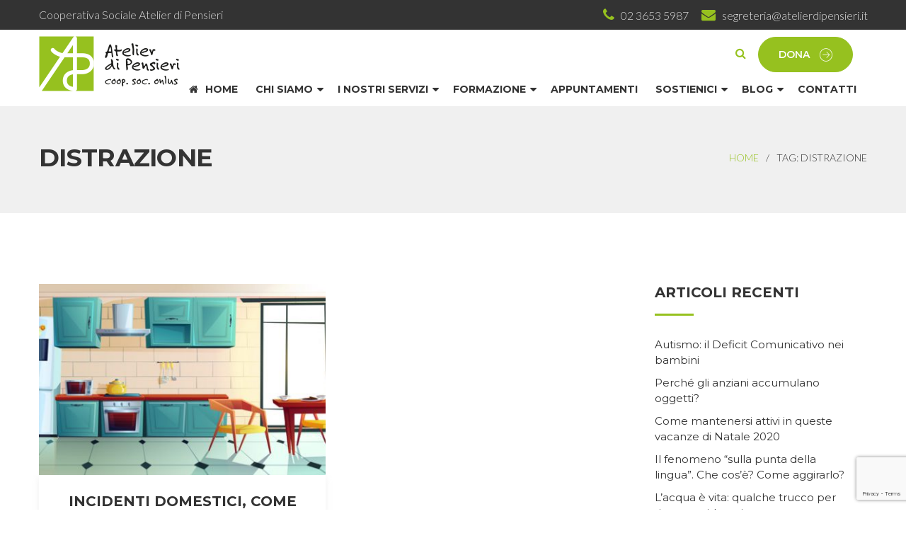

--- FILE ---
content_type: text/html; charset=UTF-8
request_url: https://atelierdipensieri.it/tag/distrazione/
body_size: 15955
content:
<!DOCTYPE html>
<html lang="it-IT">
<head>
<meta charset="UTF-8" />
<meta name="viewport" content="initial-scale=1, width=device-width" />
<link rel="profile" href="http://gmpg.org/xfn/11" />
<link rel="pingback" href="https://atelierdipensieri.it/xmlrpc.php" />

<!-- Google Tag Manager -->
<script>(function(w,d,s,l,i){w[l]=w[l]||[];w[l].push({'gtm.start':
new Date().getTime(),event:'gtm.js'});var f=d.getElementsByTagName(s)[0],
j=d.createElement(s),dl=l!='dataLayer'?'&l='+l:'';j.async=true;j.src=
'https://www.googletagmanager.com/gtm.js?id='+i+dl;f.parentNode.insertBefore(j,f);
})(window,document,'script','dataLayer','GTM-534H6KF');</script>
<!-- End Google Tag Manager --><meta name='robots' content='index, follow, max-image-preview:large, max-snippet:-1, max-video-preview:-1' />
	<style>img:is([sizes="auto" i], [sizes^="auto," i]) { contain-intrinsic-size: 3000px 1500px }</style>
	
	<!-- This site is optimized with the Yoast SEO plugin v25.0 - https://yoast.com/wordpress/plugins/seo/ -->
	<title>distrazione Archivi - Atelier di Pensieri</title>
	<link rel="canonical" href="https://atelierdipensieri.it/tag/distrazione/" />
	<meta property="og:locale" content="it_IT" />
	<meta property="og:type" content="article" />
	<meta property="og:title" content="distrazione Archivi - Atelier di Pensieri" />
	<meta property="og:url" content="https://atelierdipensieri.it/tag/distrazione/" />
	<meta property="og:site_name" content="Atelier di Pensieri" />
	<meta name="twitter:card" content="summary_large_image" />
	<script type="application/ld+json" class="yoast-schema-graph">{"@context":"https://schema.org","@graph":[{"@type":"CollectionPage","@id":"https://atelierdipensieri.it/tag/distrazione/","url":"https://atelierdipensieri.it/tag/distrazione/","name":"distrazione Archivi - Atelier di Pensieri","isPartOf":{"@id":"https://atelierdipensieri.it/#website"},"primaryImageOfPage":{"@id":"https://atelierdipensieri.it/tag/distrazione/#primaryimage"},"image":{"@id":"https://atelierdipensieri.it/tag/distrazione/#primaryimage"},"thumbnailUrl":"https://atelierdipensieri.it/wp-content/uploads/2020/06/incidenti-domestici.jpg","breadcrumb":{"@id":"https://atelierdipensieri.it/tag/distrazione/#breadcrumb"},"inLanguage":"it-IT"},{"@type":"ImageObject","inLanguage":"it-IT","@id":"https://atelierdipensieri.it/tag/distrazione/#primaryimage","url":"https://atelierdipensieri.it/wp-content/uploads/2020/06/incidenti-domestici.jpg","contentUrl":"https://atelierdipensieri.it/wp-content/uploads/2020/06/incidenti-domestici.jpg","width":626,"height":309,"caption":"Home kitchen, empty interior with appliances for cooking and furniture, served table near large window, oven, range hood, refrigerator and utensil. Cozy clean dining-room. Cartoon vector illustration"},{"@type":"BreadcrumbList","@id":"https://atelierdipensieri.it/tag/distrazione/#breadcrumb","itemListElement":[{"@type":"ListItem","position":1,"name":"Home","item":"https://atelierdipensieri.it/"},{"@type":"ListItem","position":2,"name":"distrazione"}]},{"@type":"WebSite","@id":"https://atelierdipensieri.it/#website","url":"https://atelierdipensieri.it/","name":"Atelier di Pensieri","description":"cooperativa sociale onlus","publisher":{"@id":"https://atelierdipensieri.it/#organization"},"potentialAction":[{"@type":"SearchAction","target":{"@type":"EntryPoint","urlTemplate":"https://atelierdipensieri.it/?s={search_term_string}"},"query-input":{"@type":"PropertyValueSpecification","valueRequired":true,"valueName":"search_term_string"}}],"inLanguage":"it-IT"},{"@type":"Organization","@id":"https://atelierdipensieri.it/#organization","name":"Atelier di Pensieri","url":"https://atelierdipensieri.it/","logo":{"@type":"ImageObject","inLanguage":"it-IT","@id":"https://atelierdipensieri.it/#/schema/logo/image/","url":"https://atelierdipensieri.it/wp-content/uploads/2018/07/logo-atelier-di-pensieri.png","contentUrl":"https://atelierdipensieri.it/wp-content/uploads/2018/07/logo-atelier-di-pensieri.png","width":400,"height":156,"caption":"Atelier di Pensieri"},"image":{"@id":"https://atelierdipensieri.it/#/schema/logo/image/"},"sameAs":["https://www.facebook.com/atelierdipensieri/","https://www.instagram.com/atelierdipensieri/"]}]}</script>
	<!-- / Yoast SEO plugin. -->


<link rel='dns-prefetch' href='//stats.wp.com' />
<link rel='dns-prefetch' href='//fonts.googleapis.com' />
<link rel="alternate" type="application/rss+xml" title="Atelier di Pensieri &raquo; Feed" href="https://atelierdipensieri.it/feed/" />
<link rel="alternate" type="application/rss+xml" title="Atelier di Pensieri &raquo; Feed dei commenti" href="https://atelierdipensieri.it/comments/feed/" />
<link rel="alternate" type="application/rss+xml" title="Atelier di Pensieri &raquo; distrazione Feed del tag" href="https://atelierdipensieri.it/tag/distrazione/feed/" />
<script type="text/javascript">
/* <![CDATA[ */
window._wpemojiSettings = {"baseUrl":"https:\/\/s.w.org\/images\/core\/emoji\/16.0.1\/72x72\/","ext":".png","svgUrl":"https:\/\/s.w.org\/images\/core\/emoji\/16.0.1\/svg\/","svgExt":".svg","source":{"concatemoji":"https:\/\/atelierdipensieri.it\/wp-includes\/js\/wp-emoji-release.min.js?ver=6.8.3"}};
/*! This file is auto-generated */
!function(s,n){var o,i,e;function c(e){try{var t={supportTests:e,timestamp:(new Date).valueOf()};sessionStorage.setItem(o,JSON.stringify(t))}catch(e){}}function p(e,t,n){e.clearRect(0,0,e.canvas.width,e.canvas.height),e.fillText(t,0,0);var t=new Uint32Array(e.getImageData(0,0,e.canvas.width,e.canvas.height).data),a=(e.clearRect(0,0,e.canvas.width,e.canvas.height),e.fillText(n,0,0),new Uint32Array(e.getImageData(0,0,e.canvas.width,e.canvas.height).data));return t.every(function(e,t){return e===a[t]})}function u(e,t){e.clearRect(0,0,e.canvas.width,e.canvas.height),e.fillText(t,0,0);for(var n=e.getImageData(16,16,1,1),a=0;a<n.data.length;a++)if(0!==n.data[a])return!1;return!0}function f(e,t,n,a){switch(t){case"flag":return n(e,"\ud83c\udff3\ufe0f\u200d\u26a7\ufe0f","\ud83c\udff3\ufe0f\u200b\u26a7\ufe0f")?!1:!n(e,"\ud83c\udde8\ud83c\uddf6","\ud83c\udde8\u200b\ud83c\uddf6")&&!n(e,"\ud83c\udff4\udb40\udc67\udb40\udc62\udb40\udc65\udb40\udc6e\udb40\udc67\udb40\udc7f","\ud83c\udff4\u200b\udb40\udc67\u200b\udb40\udc62\u200b\udb40\udc65\u200b\udb40\udc6e\u200b\udb40\udc67\u200b\udb40\udc7f");case"emoji":return!a(e,"\ud83e\udedf")}return!1}function g(e,t,n,a){var r="undefined"!=typeof WorkerGlobalScope&&self instanceof WorkerGlobalScope?new OffscreenCanvas(300,150):s.createElement("canvas"),o=r.getContext("2d",{willReadFrequently:!0}),i=(o.textBaseline="top",o.font="600 32px Arial",{});return e.forEach(function(e){i[e]=t(o,e,n,a)}),i}function t(e){var t=s.createElement("script");t.src=e,t.defer=!0,s.head.appendChild(t)}"undefined"!=typeof Promise&&(o="wpEmojiSettingsSupports",i=["flag","emoji"],n.supports={everything:!0,everythingExceptFlag:!0},e=new Promise(function(e){s.addEventListener("DOMContentLoaded",e,{once:!0})}),new Promise(function(t){var n=function(){try{var e=JSON.parse(sessionStorage.getItem(o));if("object"==typeof e&&"number"==typeof e.timestamp&&(new Date).valueOf()<e.timestamp+604800&&"object"==typeof e.supportTests)return e.supportTests}catch(e){}return null}();if(!n){if("undefined"!=typeof Worker&&"undefined"!=typeof OffscreenCanvas&&"undefined"!=typeof URL&&URL.createObjectURL&&"undefined"!=typeof Blob)try{var e="postMessage("+g.toString()+"("+[JSON.stringify(i),f.toString(),p.toString(),u.toString()].join(",")+"));",a=new Blob([e],{type:"text/javascript"}),r=new Worker(URL.createObjectURL(a),{name:"wpTestEmojiSupports"});return void(r.onmessage=function(e){c(n=e.data),r.terminate(),t(n)})}catch(e){}c(n=g(i,f,p,u))}t(n)}).then(function(e){for(var t in e)n.supports[t]=e[t],n.supports.everything=n.supports.everything&&n.supports[t],"flag"!==t&&(n.supports.everythingExceptFlag=n.supports.everythingExceptFlag&&n.supports[t]);n.supports.everythingExceptFlag=n.supports.everythingExceptFlag&&!n.supports.flag,n.DOMReady=!1,n.readyCallback=function(){n.DOMReady=!0}}).then(function(){return e}).then(function(){var e;n.supports.everything||(n.readyCallback(),(e=n.source||{}).concatemoji?t(e.concatemoji):e.wpemoji&&e.twemoji&&(t(e.twemoji),t(e.wpemoji)))}))}((window,document),window._wpemojiSettings);
/* ]]> */
</script>
<style id='wp-emoji-styles-inline-css' type='text/css'>

	img.wp-smiley, img.emoji {
		display: inline !important;
		border: none !important;
		box-shadow: none !important;
		height: 1em !important;
		width: 1em !important;
		margin: 0 0.07em !important;
		vertical-align: -0.1em !important;
		background: none !important;
		padding: 0 !important;
	}
</style>
<link rel='stylesheet' id='wp-block-library-css' href='https://atelierdipensieri.it/wp-includes/css/dist/block-library/style.min.css?ver=6.8.3'  media='all' />
<style id='wp-block-library-theme-inline-css' type='text/css'>
.wp-block-audio :where(figcaption){color:#555;font-size:13px;text-align:center}.is-dark-theme .wp-block-audio :where(figcaption){color:#ffffffa6}.wp-block-audio{margin:0 0 1em}.wp-block-code{border:1px solid #ccc;border-radius:4px;font-family:Menlo,Consolas,monaco,monospace;padding:.8em 1em}.wp-block-embed :where(figcaption){color:#555;font-size:13px;text-align:center}.is-dark-theme .wp-block-embed :where(figcaption){color:#ffffffa6}.wp-block-embed{margin:0 0 1em}.blocks-gallery-caption{color:#555;font-size:13px;text-align:center}.is-dark-theme .blocks-gallery-caption{color:#ffffffa6}:root :where(.wp-block-image figcaption){color:#555;font-size:13px;text-align:center}.is-dark-theme :root :where(.wp-block-image figcaption){color:#ffffffa6}.wp-block-image{margin:0 0 1em}.wp-block-pullquote{border-bottom:4px solid;border-top:4px solid;color:currentColor;margin-bottom:1.75em}.wp-block-pullquote cite,.wp-block-pullquote footer,.wp-block-pullquote__citation{color:currentColor;font-size:.8125em;font-style:normal;text-transform:uppercase}.wp-block-quote{border-left:.25em solid;margin:0 0 1.75em;padding-left:1em}.wp-block-quote cite,.wp-block-quote footer{color:currentColor;font-size:.8125em;font-style:normal;position:relative}.wp-block-quote:where(.has-text-align-right){border-left:none;border-right:.25em solid;padding-left:0;padding-right:1em}.wp-block-quote:where(.has-text-align-center){border:none;padding-left:0}.wp-block-quote.is-large,.wp-block-quote.is-style-large,.wp-block-quote:where(.is-style-plain){border:none}.wp-block-search .wp-block-search__label{font-weight:700}.wp-block-search__button{border:1px solid #ccc;padding:.375em .625em}:where(.wp-block-group.has-background){padding:1.25em 2.375em}.wp-block-separator.has-css-opacity{opacity:.4}.wp-block-separator{border:none;border-bottom:2px solid;margin-left:auto;margin-right:auto}.wp-block-separator.has-alpha-channel-opacity{opacity:1}.wp-block-separator:not(.is-style-wide):not(.is-style-dots){width:100px}.wp-block-separator.has-background:not(.is-style-dots){border-bottom:none;height:1px}.wp-block-separator.has-background:not(.is-style-wide):not(.is-style-dots){height:2px}.wp-block-table{margin:0 0 1em}.wp-block-table td,.wp-block-table th{word-break:normal}.wp-block-table :where(figcaption){color:#555;font-size:13px;text-align:center}.is-dark-theme .wp-block-table :where(figcaption){color:#ffffffa6}.wp-block-video :where(figcaption){color:#555;font-size:13px;text-align:center}.is-dark-theme .wp-block-video :where(figcaption){color:#ffffffa6}.wp-block-video{margin:0 0 1em}:root :where(.wp-block-template-part.has-background){margin-bottom:0;margin-top:0;padding:1.25em 2.375em}
</style>
<style id='classic-theme-styles-inline-css' type='text/css'>
/*! This file is auto-generated */
.wp-block-button__link{color:#fff;background-color:#32373c;border-radius:9999px;box-shadow:none;text-decoration:none;padding:calc(.667em + 2px) calc(1.333em + 2px);font-size:1.125em}.wp-block-file__button{background:#32373c;color:#fff;text-decoration:none}
</style>
<link rel='stylesheet' id='mediaelement-css' href='https://atelierdipensieri.it/wp-includes/js/mediaelement/mediaelementplayer-legacy.min.css?ver=4.2.17'  media='all' />
<link rel='stylesheet' id='wp-mediaelement-css' href='https://atelierdipensieri.it/wp-includes/js/mediaelement/wp-mediaelement.min.css?ver=6.8.3'  media='all' />
<style id='jetpack-sharing-buttons-style-inline-css' type='text/css'>
.jetpack-sharing-buttons__services-list{display:flex;flex-direction:row;flex-wrap:wrap;gap:0;list-style-type:none;margin:5px;padding:0}.jetpack-sharing-buttons__services-list.has-small-icon-size{font-size:12px}.jetpack-sharing-buttons__services-list.has-normal-icon-size{font-size:16px}.jetpack-sharing-buttons__services-list.has-large-icon-size{font-size:24px}.jetpack-sharing-buttons__services-list.has-huge-icon-size{font-size:36px}@media print{.jetpack-sharing-buttons__services-list{display:none!important}}.editor-styles-wrapper .wp-block-jetpack-sharing-buttons{gap:0;padding-inline-start:0}ul.jetpack-sharing-buttons__services-list.has-background{padding:1.25em 2.375em}
</style>
<style id='global-styles-inline-css' type='text/css'>
:root{--wp--preset--aspect-ratio--square: 1;--wp--preset--aspect-ratio--4-3: 4/3;--wp--preset--aspect-ratio--3-4: 3/4;--wp--preset--aspect-ratio--3-2: 3/2;--wp--preset--aspect-ratio--2-3: 2/3;--wp--preset--aspect-ratio--16-9: 16/9;--wp--preset--aspect-ratio--9-16: 9/16;--wp--preset--color--black: #000000;--wp--preset--color--cyan-bluish-gray: #abb8c3;--wp--preset--color--white: #ffffff;--wp--preset--color--pale-pink: #f78da7;--wp--preset--color--vivid-red: #cf2e2e;--wp--preset--color--luminous-vivid-orange: #ff6900;--wp--preset--color--luminous-vivid-amber: #fcb900;--wp--preset--color--light-green-cyan: #7bdcb5;--wp--preset--color--vivid-green-cyan: #00d084;--wp--preset--color--pale-cyan-blue: #8ed1fc;--wp--preset--color--vivid-cyan-blue: #0693e3;--wp--preset--color--vivid-purple: #9b51e0;--wp--preset--gradient--vivid-cyan-blue-to-vivid-purple: linear-gradient(135deg,rgba(6,147,227,1) 0%,rgb(155,81,224) 100%);--wp--preset--gradient--light-green-cyan-to-vivid-green-cyan: linear-gradient(135deg,rgb(122,220,180) 0%,rgb(0,208,130) 100%);--wp--preset--gradient--luminous-vivid-amber-to-luminous-vivid-orange: linear-gradient(135deg,rgba(252,185,0,1) 0%,rgba(255,105,0,1) 100%);--wp--preset--gradient--luminous-vivid-orange-to-vivid-red: linear-gradient(135deg,rgba(255,105,0,1) 0%,rgb(207,46,46) 100%);--wp--preset--gradient--very-light-gray-to-cyan-bluish-gray: linear-gradient(135deg,rgb(238,238,238) 0%,rgb(169,184,195) 100%);--wp--preset--gradient--cool-to-warm-spectrum: linear-gradient(135deg,rgb(74,234,220) 0%,rgb(151,120,209) 20%,rgb(207,42,186) 40%,rgb(238,44,130) 60%,rgb(251,105,98) 80%,rgb(254,248,76) 100%);--wp--preset--gradient--blush-light-purple: linear-gradient(135deg,rgb(255,206,236) 0%,rgb(152,150,240) 100%);--wp--preset--gradient--blush-bordeaux: linear-gradient(135deg,rgb(254,205,165) 0%,rgb(254,45,45) 50%,rgb(107,0,62) 100%);--wp--preset--gradient--luminous-dusk: linear-gradient(135deg,rgb(255,203,112) 0%,rgb(199,81,192) 50%,rgb(65,88,208) 100%);--wp--preset--gradient--pale-ocean: linear-gradient(135deg,rgb(255,245,203) 0%,rgb(182,227,212) 50%,rgb(51,167,181) 100%);--wp--preset--gradient--electric-grass: linear-gradient(135deg,rgb(202,248,128) 0%,rgb(113,206,126) 100%);--wp--preset--gradient--midnight: linear-gradient(135deg,rgb(2,3,129) 0%,rgb(40,116,252) 100%);--wp--preset--font-size--small: 13px;--wp--preset--font-size--medium: 20px;--wp--preset--font-size--large: 36px;--wp--preset--font-size--x-large: 42px;--wp--preset--spacing--20: 0.44rem;--wp--preset--spacing--30: 0.67rem;--wp--preset--spacing--40: 1rem;--wp--preset--spacing--50: 1.5rem;--wp--preset--spacing--60: 2.25rem;--wp--preset--spacing--70: 3.38rem;--wp--preset--spacing--80: 5.06rem;--wp--preset--shadow--natural: 6px 6px 9px rgba(0, 0, 0, 0.2);--wp--preset--shadow--deep: 12px 12px 50px rgba(0, 0, 0, 0.4);--wp--preset--shadow--sharp: 6px 6px 0px rgba(0, 0, 0, 0.2);--wp--preset--shadow--outlined: 6px 6px 0px -3px rgba(255, 255, 255, 1), 6px 6px rgba(0, 0, 0, 1);--wp--preset--shadow--crisp: 6px 6px 0px rgba(0, 0, 0, 1);}:where(.is-layout-flex){gap: 0.5em;}:where(.is-layout-grid){gap: 0.5em;}body .is-layout-flex{display: flex;}.is-layout-flex{flex-wrap: wrap;align-items: center;}.is-layout-flex > :is(*, div){margin: 0;}body .is-layout-grid{display: grid;}.is-layout-grid > :is(*, div){margin: 0;}:where(.wp-block-columns.is-layout-flex){gap: 2em;}:where(.wp-block-columns.is-layout-grid){gap: 2em;}:where(.wp-block-post-template.is-layout-flex){gap: 1.25em;}:where(.wp-block-post-template.is-layout-grid){gap: 1.25em;}.has-black-color{color: var(--wp--preset--color--black) !important;}.has-cyan-bluish-gray-color{color: var(--wp--preset--color--cyan-bluish-gray) !important;}.has-white-color{color: var(--wp--preset--color--white) !important;}.has-pale-pink-color{color: var(--wp--preset--color--pale-pink) !important;}.has-vivid-red-color{color: var(--wp--preset--color--vivid-red) !important;}.has-luminous-vivid-orange-color{color: var(--wp--preset--color--luminous-vivid-orange) !important;}.has-luminous-vivid-amber-color{color: var(--wp--preset--color--luminous-vivid-amber) !important;}.has-light-green-cyan-color{color: var(--wp--preset--color--light-green-cyan) !important;}.has-vivid-green-cyan-color{color: var(--wp--preset--color--vivid-green-cyan) !important;}.has-pale-cyan-blue-color{color: var(--wp--preset--color--pale-cyan-blue) !important;}.has-vivid-cyan-blue-color{color: var(--wp--preset--color--vivid-cyan-blue) !important;}.has-vivid-purple-color{color: var(--wp--preset--color--vivid-purple) !important;}.has-black-background-color{background-color: var(--wp--preset--color--black) !important;}.has-cyan-bluish-gray-background-color{background-color: var(--wp--preset--color--cyan-bluish-gray) !important;}.has-white-background-color{background-color: var(--wp--preset--color--white) !important;}.has-pale-pink-background-color{background-color: var(--wp--preset--color--pale-pink) !important;}.has-vivid-red-background-color{background-color: var(--wp--preset--color--vivid-red) !important;}.has-luminous-vivid-orange-background-color{background-color: var(--wp--preset--color--luminous-vivid-orange) !important;}.has-luminous-vivid-amber-background-color{background-color: var(--wp--preset--color--luminous-vivid-amber) !important;}.has-light-green-cyan-background-color{background-color: var(--wp--preset--color--light-green-cyan) !important;}.has-vivid-green-cyan-background-color{background-color: var(--wp--preset--color--vivid-green-cyan) !important;}.has-pale-cyan-blue-background-color{background-color: var(--wp--preset--color--pale-cyan-blue) !important;}.has-vivid-cyan-blue-background-color{background-color: var(--wp--preset--color--vivid-cyan-blue) !important;}.has-vivid-purple-background-color{background-color: var(--wp--preset--color--vivid-purple) !important;}.has-black-border-color{border-color: var(--wp--preset--color--black) !important;}.has-cyan-bluish-gray-border-color{border-color: var(--wp--preset--color--cyan-bluish-gray) !important;}.has-white-border-color{border-color: var(--wp--preset--color--white) !important;}.has-pale-pink-border-color{border-color: var(--wp--preset--color--pale-pink) !important;}.has-vivid-red-border-color{border-color: var(--wp--preset--color--vivid-red) !important;}.has-luminous-vivid-orange-border-color{border-color: var(--wp--preset--color--luminous-vivid-orange) !important;}.has-luminous-vivid-amber-border-color{border-color: var(--wp--preset--color--luminous-vivid-amber) !important;}.has-light-green-cyan-border-color{border-color: var(--wp--preset--color--light-green-cyan) !important;}.has-vivid-green-cyan-border-color{border-color: var(--wp--preset--color--vivid-green-cyan) !important;}.has-pale-cyan-blue-border-color{border-color: var(--wp--preset--color--pale-cyan-blue) !important;}.has-vivid-cyan-blue-border-color{border-color: var(--wp--preset--color--vivid-cyan-blue) !important;}.has-vivid-purple-border-color{border-color: var(--wp--preset--color--vivid-purple) !important;}.has-vivid-cyan-blue-to-vivid-purple-gradient-background{background: var(--wp--preset--gradient--vivid-cyan-blue-to-vivid-purple) !important;}.has-light-green-cyan-to-vivid-green-cyan-gradient-background{background: var(--wp--preset--gradient--light-green-cyan-to-vivid-green-cyan) !important;}.has-luminous-vivid-amber-to-luminous-vivid-orange-gradient-background{background: var(--wp--preset--gradient--luminous-vivid-amber-to-luminous-vivid-orange) !important;}.has-luminous-vivid-orange-to-vivid-red-gradient-background{background: var(--wp--preset--gradient--luminous-vivid-orange-to-vivid-red) !important;}.has-very-light-gray-to-cyan-bluish-gray-gradient-background{background: var(--wp--preset--gradient--very-light-gray-to-cyan-bluish-gray) !important;}.has-cool-to-warm-spectrum-gradient-background{background: var(--wp--preset--gradient--cool-to-warm-spectrum) !important;}.has-blush-light-purple-gradient-background{background: var(--wp--preset--gradient--blush-light-purple) !important;}.has-blush-bordeaux-gradient-background{background: var(--wp--preset--gradient--blush-bordeaux) !important;}.has-luminous-dusk-gradient-background{background: var(--wp--preset--gradient--luminous-dusk) !important;}.has-pale-ocean-gradient-background{background: var(--wp--preset--gradient--pale-ocean) !important;}.has-electric-grass-gradient-background{background: var(--wp--preset--gradient--electric-grass) !important;}.has-midnight-gradient-background{background: var(--wp--preset--gradient--midnight) !important;}.has-small-font-size{font-size: var(--wp--preset--font-size--small) !important;}.has-medium-font-size{font-size: var(--wp--preset--font-size--medium) !important;}.has-large-font-size{font-size: var(--wp--preset--font-size--large) !important;}.has-x-large-font-size{font-size: var(--wp--preset--font-size--x-large) !important;}
:where(.wp-block-post-template.is-layout-flex){gap: 1.25em;}:where(.wp-block-post-template.is-layout-grid){gap: 1.25em;}
:where(.wp-block-columns.is-layout-flex){gap: 2em;}:where(.wp-block-columns.is-layout-grid){gap: 2em;}
:root :where(.wp-block-pullquote){font-size: 1.5em;line-height: 1.6;}
</style>
<link rel='stylesheet' id='cms-plugin-stylesheet-css' href='https://atelierdipensieri.it/wp-content/plugins/cmssuperheroesv2/assets/css/cms-style.css?ver=6.8.3'  media='all' />
<link rel='stylesheet' id='contact-form-7-css' href='https://atelierdipensieri.it/wp-content/plugins/contact-form-7/includes/css/styles.css?ver=6.0.6'  media='all' />
<link rel='stylesheet' id='rs-plugin-settings-css' href='https://atelierdipensieri.it/wp-content/plugins/revslider/public/assets/css/settings.css?ver=5.4.7.4'  media='all' />
<style id='rs-plugin-settings-inline-css' type='text/css'>
#rs-demo-id {}
</style>
<link rel='stylesheet' id='bootstrap-css' href='https://atelierdipensieri.it/wp-content/themes/zk-charixy/assets/css/bootstrap.min.css?ver=3.3.7'  media='all' />
<link rel='stylesheet' id='animate-css-css' href='https://atelierdipensieri.it/wp-content/themes/zk-charixy/assets/css/animate.min.css?ver=3.5.1'  media='all' />
<link rel='stylesheet' id='font-awesome-css' href='https://atelierdipensieri.it/wp-content/themes/zk-charixy/assets/css/font-awesome.min.css?ver=4.7.0'  media='all' />
<link rel='stylesheet' id='pe-icon-7-stroke-css' href='https://atelierdipensieri.it/wp-content/themes/zk-charixy/assets/css/pe-icon-7-stroke.css?ver=1.2.0'  media='all' />
<link rel='stylesheet' id='pe-icon-7-stroke-helper-css' href='https://atelierdipensieri.it/wp-content/themes/zk-charixy/assets/css/pe-icon-7-stroke-helper.css?ver=1.2.0'  media='all' />
<link rel='stylesheet' id='zk-charixy-style-css' href='https://atelierdipensieri.it/wp-content/themes/zk-charixy-child/style.css?ver=6.8.3'  media='all' />
<link rel='stylesheet' id='zk-charixy-icon-css' href='https://atelierdipensieri.it/wp-content/themes/zk-charixy/assets/css/charixy-icon.css?ver=1.0.0'  media='all' />
<link rel='stylesheet' id='dashicons-css' href='https://atelierdipensieri.it/wp-includes/css/dashicons.min.css?ver=6.8.3'  media='all' />
<!--[if lt IE 11]>
<link rel='stylesheet' id='zk-charixy-ie-css' href='https://atelierdipensieri.it/wp-content/themes/zk-charixy/assets/css/ie.css?ver=1.0.0'  media='all' />
<![endif]-->
<link rel='stylesheet' id='zk-charixy-static-css' href='https://atelierdipensieri.it/wp-content/themes/zk-charixy/assets/css/static.css?ver=1.0.0'  media='all' />
<link rel='stylesheet' id='custom-dynamic-css' href='https://atelierdipensieri.it/wp-content/themes/zk-charixy/assets/css/custom-dynamic.css?ver=6.8.3'  media='all' />
<link rel='stylesheet' id='redux-google-fonts-zk_charixy_theme_options-css' href='https://fonts.googleapis.com/css?family=Lato%3A100%2C300%2C400%2C700%2C900%2C100italic%2C300italic%2C400italic%2C700italic%2C900italic%7CMontserrat%3A100%2C200%2C300%2C400%2C500%2C600%2C700%2C800%2C900%2C100italic%2C200italic%2C300italic%2C400italic%2C500italic%2C600italic%2C700italic%2C800italic%2C900italic&#038;ver=1592214830'  media='all' />
<script  src="https://atelierdipensieri.it/wp-includes/js/jquery/jquery.min.js?ver=3.7.1" id="jquery-core-js"></script>
<script  src="https://atelierdipensieri.it/wp-includes/js/jquery/jquery-migrate.min.js?ver=3.4.1" id="jquery-migrate-js"></script>
<script  src="https://atelierdipensieri.it/wp-content/plugins/revslider/public/assets/js/jquery.themepunch.tools.min.js?ver=5.4.7.4" id="tp-tools-js"></script>
<script  src="https://atelierdipensieri.it/wp-content/plugins/revslider/public/assets/js/jquery.themepunch.revolution.min.js?ver=5.4.7.4" id="revmin-js"></script>
<link rel="https://api.w.org/" href="https://atelierdipensieri.it/wp-json/" /><link rel="alternate" title="JSON" type="application/json" href="https://atelierdipensieri.it/wp-json/wp/v2/tags/130" /><link rel="EditURI" type="application/rsd+xml" title="RSD" href="https://atelierdipensieri.it/xmlrpc.php?rsd" />
<meta name="generator" content="WordPress 6.8.3" />
	<style>img#wpstats{display:none}</style>
		        <script>
jQuery.fn.extend({
    live: function (event, callback) {
       if (this.selector) {
            jQuery(document).on(event, this.selector, callback);
        }
        return this;
    }
});
        </script>
    <meta name="generator" content="Powered by WPBakery Page Builder - drag and drop page builder for WordPress."/>
<meta name="generator" content="Powered by Slider Revolution 5.4.7.4 - responsive, Mobile-Friendly Slider Plugin for WordPress with comfortable drag and drop interface." />
<link rel="icon" href="https://atelierdipensieri.it/wp-content/uploads/2018/07/cropped-logo-slider-32x32.png" sizes="32x32" />
<link rel="icon" href="https://atelierdipensieri.it/wp-content/uploads/2018/07/cropped-logo-slider-192x192.png" sizes="192x192" />
<link rel="apple-touch-icon" href="https://atelierdipensieri.it/wp-content/uploads/2018/07/cropped-logo-slider-180x180.png" />
<meta name="msapplication-TileImage" content="https://atelierdipensieri.it/wp-content/uploads/2018/07/cropped-logo-slider-270x270.png" />
<script >function setREVStartSize(e){									
						try{ e.c=jQuery(e.c);var i=jQuery(window).width(),t=9999,r=0,n=0,l=0,f=0,s=0,h=0;
							if(e.responsiveLevels&&(jQuery.each(e.responsiveLevels,function(e,f){f>i&&(t=r=f,l=e),i>f&&f>r&&(r=f,n=e)}),t>r&&(l=n)),f=e.gridheight[l]||e.gridheight[0]||e.gridheight,s=e.gridwidth[l]||e.gridwidth[0]||e.gridwidth,h=i/s,h=h>1?1:h,f=Math.round(h*f),"fullscreen"==e.sliderLayout){var u=(e.c.width(),jQuery(window).height());if(void 0!=e.fullScreenOffsetContainer){var c=e.fullScreenOffsetContainer.split(",");if (c) jQuery.each(c,function(e,i){u=jQuery(i).length>0?u-jQuery(i).outerHeight(!0):u}),e.fullScreenOffset.split("%").length>1&&void 0!=e.fullScreenOffset&&e.fullScreenOffset.length>0?u-=jQuery(window).height()*parseInt(e.fullScreenOffset,0)/100:void 0!=e.fullScreenOffset&&e.fullScreenOffset.length>0&&(u-=parseInt(e.fullScreenOffset,0))}f=u}else void 0!=e.minHeight&&f<e.minHeight&&(f=e.minHeight);e.c.closest(".rev_slider_wrapper").css({height:f})					
						}catch(d){console.log("Failure at Presize of Slider:"+d)}						
					};</script>
		<style type="text/css" id="wp-custom-css">
			.widget_nav_menu ul:not(.entry-meta) li a {
	font-weight: 400;
}

.cms-quick-contact li,
#text-3 p {	color: #ddd!important }

#equipe-home { display: none }
.event-countdown { display: none }
.event-btn { display: none }
#feuerstein-home img { max-height: 554px; max-width: 738px }

ul.outline-checked { line-height: 26px; }
ul.outline-checked li {
    padding-bottom: 8px;
    padding-left: 30px;
}
ul.outline-checked li:before {
    top: -3px;
    left: 0px;
    position: absolute;
}

.tp-dottedoverlay.twoxtwo { background: rgba(0,0,0,0.40) }

.vc_general.vc_cta3.vc_cta3-icons-left .vc_cta3_content-container { vertical-align: middle }
.nmt { margin-top: 3px!important }

.page p a:link,
.page p a:visited { color: #96c11f; text-decoration: underline }
.page p a:hover,
.page p a:active,
.page p a:focus { color: #333; text-decoration: none }


#cms-header-top a:link,
#cms-header-top a:visited { color: #ddd }
#cms-header-top a:hover,
#cms-header-top a:active,
#cms-header-top a:focus { color: #96c11f }
/* Solo cell */
@media (max-width: 480px) { 
   #cms-header-top { display: none }
}

#cms-page-title h2 { color: #333!important }
#cms-page-title-wrapper {
    background-color: #f0f0f0!important;
		background-image: none!important;
    padding-top: 45px!important;
    padding-bottom: 50px!important;
}
#cms-breadcrumb { color: #333!important }
#cms-breadcrumb a { color: #96c11f!important }

.cms-quick-contact li {
    padding: 9px;
}

#cms-footer-top a,
#cms-footer-top a:link,
#cms-footer-top a:visited,
#cms-footer-top a:active {
    color: #96c11f;
}
#cms-footer-top a:hover {
    color: #c4c4c4!important;
}

#eu_cookie_law_widget-2 { max-width: 900px; margin: 0 auto }

ul.entry-meta.entry-meta-nav .meta-title {
    display: table-cell;
    padding-bottom: 5px;
}

ul.entry-meta li {
    text-transform: none;
}

#content-area p,
#content-area ul { margin: 15px 0 10px }
#content-area h4 { margin: 25px 0 5px }
#content-area a:link,
#content-area a:visited,
#content-area a:active,
#content-area h3 a:link { color: #96c11f; text-decoration: none }
#content-area a:hover,
#content-area h3 a:link,
#content-area h3 a:visited,
#content-area h3 a:active { color: #333; text-decoration: none }

#content-area .entry-content ul li {
    padding-left: 0px;
    list-style-position: outside;
    margin-left: 18px;
}
#content-area .entry-header .entry-title {display: none}
.google-plus {display: none}

form img[width="1"] {
    width: 1px!important;
}

.sidebar-area ul:not(.entry-meta) li a, .widget_nav_menu ul:not(.entry-meta) li a, .widget_pages ul:not(.entry-meta) li a, .widget_categories ul:not(.entry-meta) li a, .widget_archive ul:not(.entry-meta) li a, .widget_meta ul:not(.entry-meta) li a, .widget_product_categories ul:not(.entry-meta) li a {
    text-transform: none;
    font-weight: 400;
}

.cms-navigation:not(.mobile-nav) div.cms-main-navigation>ul>li, .cms-navigation:not(.mobile-nav) 		ul.cms-main-navigation>li {
	  line-height: 48px!important;
    height: 48px!important;
    padding-left: 10px;
    padding-right: 15px;
}
.cms-navigation:not(.mobile-nav) div.cms-main-navigation>ul>li>a, .cms-navigation:not(.mobile-nav) ul.cms-main-navigation>li>a {
	  line-height: 48px!important;
    height: 48px!important;
}

@media (min-width: 1200px) {
	.cms-nav-extra { height: 60px }
	.cms-nav-extra .cms-header-popup {
    height: 50px;
    position: relative;
    margin: 10px 20px 0 0;
	}
	#cms-navigation { max-height: 48px }
	.cms-header-inner2 { max-height: 108px }
	.cms-nav-extra .cms-header-popup .header-icon {
    height: 50px;
	}
}

#mappa-contatti, #mappa-contatti iframe {
    min-height: 500px;
}

.tabella table {width: 100%;border-collapse: collapse;}

.tabella table td { width: auto; padding: 1em; border: 3px solid #96c11f }

#home-sezioni h4.entry-title a { font-size: 15px }
@media (min-width: 1280px) {
 #home-sezioni .custom-bg { min-height: 113px }
}

.tp-dottedoverlay.twoxtwo {
    background: rgba(0,0,0,0.30)!important;
}

#box-donazioni {
	padding: 25px 30px;
	border-radius: 15px!important;
	margin: 0 0 35px 0!important;
	border: 1px solid #ddd!important;
	box-shadow: 0 1px 9px #ddd!important;	
}

.home .header-donate .fa:before {
    font-family: 'Font Awesome 5 Free'!important;
}		</style>
		<style type="text/css" title="dynamic-css" class="options-output">body{font-family:Lato;line-height:22px;font-weight:300;font-style:normal;color:#666666;font-size:16px;}h1, .h1, h1 a, .h1 a{font-family:Montserrat;text-transform:uppercase;font-weight:700;font-style:normal;}h2, .h2, h2 a, .h2 a{font-family:Montserrat;text-transform:uppercase;font-weight:700;font-style:normal;}h3, .h3, h3 a, .h3 a{font-family:Montserrat;text-transform:uppercase;font-weight:700;font-style:normal;}h4, .h4, h4 a, .h4 a{font-family:Montserrat;text-transform:uppercase;font-weight:700;font-style:normal;}h5, .h5, h5 a, .h5 a{font-family:Montserrat;text-transform:uppercase;font-weight:700;font-style:normal;}h6, .h6, h6 a, .h6 a{font-family:Montserrat;text-transform:uppercase;font-weight:700;font-style:normal;}.extra-font, .entry-readmore, .entry-edit, .sidebar-area ul:not(.entry-meta) li a, .sidebar-area ul:not(.entry-meta) li .count, .type-product .price{font-family:Montserrat;}#cms-header-top{color:#ffffff;}#cms-header-top .wg-title,#cms-header-top .widget-title,#cms-header-top h1,#cms-header-top h1 a,#cms-header-top h2,#cms-header-top h2 a,#cms-header-top h3,#cms-header-top h3 a,#cms-header-top h4,#cms-header-top h4 a,#cms-header-top h5,#cms-header-top h5 a,#cms-header-top h6,#cms-header-top h6 a{color:#ffffff;}#cms-header-top a{color:#999999;}#cms-header-top > div{padding-top:10px;padding-bottom:10px;}#cms-header-top{background-color:#333333;}.header-default .cms-main-navigation > li > a,.header-default .cms-main-navigation > ul > li > a,.header-default #cms-header-logo .logo-text,.header-default .header-icon,.cms-header-v7 #cms-header .cms-navigation .cms-main-navigation > li > a,.cms-header-v7 #cms-header .cms-navigation .cms-main-navigation > ul > li > a,#cms-header .cms-nav-extra .popup.cms-tools .widget_nav_menu ul.menu li a,#cms-header .cms-nav-extra .popup.cms-tools .menu li a{font-family:Montserrat;text-transform:uppercase;font-weight:700;font-style:normal;font-size:14px;}.header-default .cms-main-navigation > li > a:hover,.header-default .cms-main-navigation > ul > li > a:hover,.header-default #cms-header-logo a:hover,.header-default .cms-nav-extra a.header-icon:hover,.cms-header-v7 #cms-header .cms-navigation .cms-main-navigation > li > a:hover,.cms-header-v7 #cms-header .cms-navigation .cms-main-navigation > ul > li > a:hover,.cms-header-v7 #cms-header .cms-nav-extra .actived:hover,#cms-header .cms-nav-extra .popup.cms-tools a:hover,#cms-header .cms-nav-extra .popup.cms-tools .widget_nav_menu ul.menu li a:hover,#cms-header .cms-nav-extra .popup.cms-tools .menu li a:hover{color:#96c11f;}.header-default .cms-main-navigation > li > a:active,.header-default .cms-main-navigation > ul > li > a:active,.header-default #cms-header-logo a:active,.header-default .cms-nav-extra a.header-icon:active,.cms-header-v7 #cms-header .cms-navigation .cms-main-navigation > li > a:active,.cms-header-v7 #cms-header .cms-navigation .cms-main-navigation > ul > li > a:active,.cms-header-v7 #cms-header .cms-nav-extra .actived:active,#cms-header .cms-nav-extra .popup.cms-tools a:active,#cms-header .cms-nav-extra .popup.cms-tools .widget_nav_menu ul.menu li a:active,#cms-header .cms-nav-extra .popup.cms-tools .menu li a:active{color:#96c11f;}.header-sticky{background-color:rgba(255,255,255,0.7);}.cms-main-navigation ul ul > li > a,.mobile-nav .cms-main-navigation li > a,.wg-megamenu,wg-megamenu-title{font-family:Montserrat;text-transform:uppercase;line-height:24px;letter-spacing:2.4px;font-weight:normal;font-style:normal;font-size:12px;}#cms-page-title-wrapper{background-color:transparent;background-repeat:no-repeat;background-size:cover;background-attachment:fixed;background-position:center bottom;background-image:url('http://charixy.zooka.io/demo2/wp-content/themes/zk-charixy/assets/images/pagetitle/bg-pagetitle.jpg');}#cms-page-title-wrapper{padding-top:113px;padding-bottom:139px;}#cms-page-title-wrapper{margin-bottom:100px;}.cms-page-title-text{line-height:56px;letter-spacing:-0.7px;color:#FFFFFF;font-size:35px;}#cms-breadcrumb{text-transform:uppercase;line-height:17px;color:#EBEBEB;font-size:14px;}#cms-breadcrumb a{color:#96c11f;}#cms-breadcrumb a:hover{color:#FFFFFF;}body.page-template-page-comingsoon{color:#fff;}body.page-template-page-comingsoon{background-color:#C0CAD5;}body.page-template-page-maintenance #cms-main, body.page-template-page-maintenance #cms-footer,  body.page-template-page-maintenance #cms-footer-bottom,  body.page-template-page-maintenance #cms-footer-bottom a{color:#fff;}body.page-template-page-maintenance{background-repeat:no-repeat;background-size:cover;background-attachment:fixed;background-position:center center;background-image:url('http://charixy.zooka.io/demo2/wp-content/themes/zk-charixy/assets/images/bg-maintenance.jpg');}.btn:not(.btn-primary),.btn-default:not(.btn-primary),button:not(.btn-primary),.button:not(.btn-primary){font-family:Montserrat;font-weight:600;font-style:normal;}.btn-primary,.btn.btn-primary{font-family:Montserrat;font-weight:600;font-style:normal;}.btn-primary,.btn.btn-primary{background-color:#96c11f;}.btn-primary:hover,.btn.btn-primary:hover{background-color:#444444;}#cms-footer{margin-top:100px;}#cms-footer-top{line-height:21px;font-weight:400;font-style:normal;font-size:15px;}#cms-footer-top .wg-title,#cms-footer-top .widget-title,#cms-footer-top h1,#cms-footer-top h2,#cms-footer-top h3,#cms-footer-top h4,#cms-footer-top h5,#cms-footer-top h6{color:#ffffff;}#cms-footer-top a{color:#c4c4c4;}#cms-footer-top a:hover{color:#96c11f;}#cms-footer-top{background-color:#444444;}#cms-footer-top{padding-top:90px;padding-bottom:68px;}#cms-footer-bottom{text-align:center;line-height:27px;color:#ffffff;font-size:15px;}#cms-footer-bottom a{color:#FFFFFF;}#cms-footer-bottom a:hover{color:#939393;}#cms-footer-bottom{background-color:#96c11f;}#cms-footer-bottom{padding-top:23px;padding-bottom:23px;}</style><noscript><style> .wpb_animate_when_almost_visible { opacity: 1; }</style></noscript></head>

<body class="archive tag tag-distrazione tag-130 wp-theme-zk-charixy wp-child-theme-zk-charixy-child ltr cms-header-default  wpb-js-composer js-comp-ver-6.2.0 vc_responsive &quot;&gt;&lt;!-- Google Tag Manager (noscript) --&gt;
&lt;noscript&gt;&lt;iframe src=&quot;https://www.googletagmanager.com/ns.html?id=GTM-534H6KF&quot;
height=&quot;0&quot; width=&quot;0&quot; style=&quot;display:none;visibility:hidden&quot;&gt;&lt;/iframe&gt;&lt;/noscript&gt;
&lt;!-- End Google Tag Manager (noscript) --&gt;&lt;br style=&quot;display:none">

		<div id="cms-page" class="cms-page">
		    <div id="cms-header-top">
        <div class="container">
            <div class="row">
            <div class="col-md-6 text-sm-center"><aside id="text-3" class="widget widget_text">			<div class="textwidget"><p>Cooperativa Sociale Atelier di Pensieri</p>
</div>
		</aside></div><div class="col-md-6 text-sm-center text-md-right"><aside id="custom_html-3" class="widget_text widget widget_custom_html"><div class="textwidget custom-html-widget"><aside id="cms_quick_contact-1" class=" widget widget_cms_quick_contact"><ul class="cms-quick-contact horizontal list-unstyled clearfix"><li><i class="accent-color fa fa-phone"></i>&nbsp;&nbsp;&nbsp;02 3653 5987</li><li><i class="accent-color fa fa-envelope"></i>&nbsp;&nbsp;&nbsp;<a href="mailto:segreteria@atelierdipensieri.it">segreteria@atelierdipensieri.it</a></li></ul></aside></div></aside></div>            </div>
        </div>
    </div>
<header id="cms-header" class="cms-header default header-default sticky-on">
    <div class="container">
        <div class="cms-header-inner clearfix">
            <div id="cms-header-logo" class="pull-left"><a href="https://atelierdipensieri.it/" title="Atelier di Pensieri - Potenziare la mente: una sfida possibile per tutti!" class=""><img class="main-logo" alt="Atelier di Pensieri - Potenziare la mente: una sfida possibile per tutti!" src="https://atelierdipensieri.it/wp-content/uploads/2018/07/logo-atelier-di-pensieri.png"><img class="sticky-logo" alt="Atelier di Pensieri - Potenziare la mente: una sfida possibile per tutti!" src="https://atelierdipensieri.it/wp-content/uploads/2018/07/logo-atelier-di-pensieri.png"></a></div>            <div class="cms-header-inner2 clearfix pull-right">
                <div class="cms-nav-extra pull-right has-extra"><div class="cms-header-popup clearfix"><div class="cms-nav-extra-icon">        <a href="javascript:void(0)" class="header-icon cms-header-height" data-display=".cms-search" data-no-display=".cms-tools, .cms-cart"><i class="fa fa-search accent-color"></i></a>
            <span class="header-icon cms-header-height header-donate hidden-phone"><i><a class="btn btn-primary icon-right" href="/donazioni/">Dona<span class="btn-icon pe-7s-right-arrow"></span></a></i></span>
        <a class="header-icon cms-header-height header-donate hidden-tablet" href="/donazioni/" title="Dona"><i class="fa fa-money"></i></a>
    <a id="cms-menu-mobile" class="header-icon cms-header-height" onclick=""><i class="fa fa-bars" title="Open Menu"></i></a></div>        <div class="popup cms-search">
            <form action="https://atelierdipensieri.it/" class="cms-searchform" method="get">
	<input type="text" class="s" name="s" value="" placeholder="Search...">
		<button type="submit" value="Search" class="searchsubmit accent-color"><i class="fa fa-search"></i></button>
</form>        </div>
    </div></div><nav id="cms-navigation" class="cms-navigation  pull-right"><div class="cms-main-navigation"><ul id="menu-primary-menu" class="cms-main-navigation clearfix"><li id="menu-item-5061" class="menu-item menu-item-type-post_type menu-item-object-page menu-item-home cms-megamenu no_group menu-item-5061" data-depth="0"><a href="https://atelierdipensieri.it/" ><i style="color: ; font-size: " class="menu-icon fa fa-home"></i> <span class="menu-title">Home</span></a></li>
<li id="menu-item-5062" class="menu-item menu-item-type-post_type menu-item-object-page menu-item-has-children cms-megamenu no_group menu-item-5062" data-depth="0"><a href="https://atelierdipensieri.it/chi-siamo/" ><span class="menu-title">Chi siamo</span></a>
<ul class='standard-dropdown standard autodrop_submenu sub-menu' style="width:100%;">
	<li id="menu-item-5064" class="menu-item menu-item-type-post_type menu-item-object-page cms-megamenu no_group menu-item-5064" data-depth="1"><a href="https://atelierdipensieri.it/chi-siamo/la-cooperativa-le-origini/" ><span class="menu-title">La Cooperativa: le origini</span></a></li>
	<li id="menu-item-5063" class="menu-item menu-item-type-post_type menu-item-object-page cms-megamenu no_group menu-item-5063" data-depth="1"><a href="https://atelierdipensieri.it/chi-siamo/il-centro-clinico/" ><span class="menu-title">Centro Clinico di Neuropsicologia e Psicologia</span></a></li>
	<li id="menu-item-5065" class="menu-item menu-item-type-post_type menu-item-object-page cms-megamenu no_group menu-item-5065" data-depth="1"><a href="https://atelierdipensieri.it/chi-siamo/il-nostro-staff/" ><span class="menu-title">Il nostro staff</span></a></li>
	<li id="menu-item-1656" class="menu-item menu-item-type-post_type menu-item-object-page cms-megamenu no_group menu-item-1656" data-depth="1"><a href="https://atelierdipensieri.it/chi-siamo/partner-e-collaborazioni/" ><span class="menu-title">Partner e collaborazioni</span></a></li>
</ul>
</li>
<li id="menu-item-5069" class="menu-item menu-item-type-post_type menu-item-object-page menu-item-has-children cms-megamenu no_group menu-item-5069" data-depth="0"><a href="https://atelierdipensieri.it/i-nostri-servizi/" ><span class="menu-title">I nostri servizi</span></a>
<ul class='standard-dropdown standard autodrop_submenu sub-menu' style="width:100%;">
	<li id="menu-item-5068" class="menu-item menu-item-type-post_type menu-item-object-page cms-megamenu no_group menu-item-5068" data-depth="1"><a href="https://atelierdipensieri.it/i-nostri-servizi/neuropsicologia/" ><span class="menu-title">Neuropsicologia</span></a></li>
	<li id="menu-item-5066" class="menu-item menu-item-type-post_type menu-item-object-page cms-megamenu no_group menu-item-5066" data-depth="1"><a href="https://atelierdipensieri.it/i-nostri-servizi/logopedia/" ><span class="menu-title">Logopedia</span></a></li>
	<li id="menu-item-5067" class="menu-item menu-item-type-post_type menu-item-object-page cms-megamenu no_group menu-item-5067" data-depth="1"><a href="https://atelierdipensieri.it/i-nostri-servizi/neuropsicomotricita/" ><span class="menu-title">Neuro-psicomotricità</span></a></li>
	<li id="menu-item-5075" class="menu-item menu-item-type-post_type menu-item-object-page cms-megamenu no_group menu-item-5075" data-depth="1"><a href="https://atelierdipensieri.it/i-nostri-servizi/psicologia-psicoterapia/" ><span class="menu-title">Psicologia Psicoterapia</span></a></li>
	<li id="menu-item-5070" class="menu-item menu-item-type-post_type menu-item-object-page cms-megamenu no_group menu-item-5070" data-depth="1"><a href="https://atelierdipensieri.it/i-nostri-servizi/metodo-feuerstein/" ><span class="menu-title">Metodo Feuerstein</span></a></li>
</ul>
</li>
<li id="menu-item-3039" class="menu-item menu-item-type-post_type menu-item-object-page menu-item-has-children cms-megamenu no_group menu-item-3039" data-depth="0"><a href="https://atelierdipensieri.it/formazione/" ><span class="menu-title">Formazione</span></a>
<ul class='standard-dropdown standard autodrop_submenu sub-menu' style="width:100%;">
	<li id="menu-item-5135" class="menu-item menu-item-type-post_type menu-item-object-page cms-megamenu no_group menu-item-5135" data-depth="1"><a href="https://atelierdipensieri.it/formazione/incontri-in-atelier/" ><span class="menu-title">Incontri in Atelier</span></a></li>
	<li id="menu-item-1653" class="menu-item menu-item-type-post_type menu-item-object-page cms-megamenu no_group menu-item-1653" data-depth="1"><a href="https://atelierdipensieri.it/formazione/corsipergenitori/" ><span class="menu-title">Corsi per genitori</span></a></li>
	<li id="menu-item-2475" class="menu-item menu-item-type-post_type menu-item-object-page cms-megamenu no_group menu-item-2475" data-depth="1"><a href="https://atelierdipensieri.it/formazione/corsiperdocenti/" ><span class="menu-title">Corsi per docenti</span></a></li>
	<li id="menu-item-2571" class="menu-item menu-item-type-post_type menu-item-object-page cms-megamenu no_group menu-item-2571" data-depth="1"><a href="https://atelierdipensieri.it/formazione/corsi-per-professionisti-e-aziende/" ><span class="menu-title">Corsi per professionisti e aziende</span></a></li>
</ul>
</li>
<li id="menu-item-1534" class="menu-item menu-item-type-post_type menu-item-object-page cms-megamenu no_group menu-item-1534" data-depth="0"><a href="https://atelierdipensieri.it/appuntamenti/" ><span class="menu-title">Appuntamenti</span></a></li>
<li id="menu-item-5270" class="menu-item menu-item-type-post_type menu-item-object-page menu-item-has-children cms-megamenu no_group menu-item-5270" data-depth="0"><a href="https://atelierdipensieri.it/sostienici/" ><span class="menu-title">Sostienici</span></a>
<ul class='standard-dropdown standard autodrop_submenu sub-menu' style="width:100%;">
	<li id="menu-item-5271" class="menu-item menu-item-type-post_type menu-item-object-page cms-megamenu no_group menu-item-5271" data-depth="1"><a href="https://atelierdipensieri.it/sostienici/5x1000-la-tua-scelta-un-grande-dono/" ><span class="menu-title">5×1000 : la tua scelta un grande dono</span></a></li>
</ul>
</li>
<li id="menu-item-2861" class="menu-item menu-item-type-post_type menu-item-object-page current_page_parent menu-item-has-children cms-megamenu no_group menu-item-2861" data-depth="0"><a href="https://atelierdipensieri.it/blog/" ><span class="menu-title">Blog</span></a>
<ul class='standard-dropdown standard autodrop_submenu sub-menu' style="width:100%;">
	<li id="menu-item-2863" class="menu-item menu-item-type-taxonomy menu-item-object-category cms-megamenu no_group menu-item-2863" data-depth="1"><a href="https://atelierdipensieri.it/blog/bambini/" ><span class="menu-title">Bambini</span></a></li>
	<li id="menu-item-2862" class="menu-item menu-item-type-taxonomy menu-item-object-category cms-megamenu no_group menu-item-2862" data-depth="1"><a href="https://atelierdipensieri.it/blog/adolescenti/" ><span class="menu-title">Adolescenti</span></a></li>
	<li id="menu-item-2864" class="menu-item menu-item-type-taxonomy menu-item-object-category cms-megamenu no_group menu-item-2864" data-depth="1"><a href="https://atelierdipensieri.it/blog/adulti-e-anziani/" ><span class="menu-title">Adulti e Anziani</span></a></li>
</ul>
</li>
<li id="menu-item-1536" class="menu-item menu-item-type-post_type menu-item-object-page cms-megamenu no_group menu-item-1536" data-depth="0"><a href="https://atelierdipensieri.it/contatti/" ><span class="menu-title">Contatti</span></a></li>
</ul></div></nav>            </div>
        </div>
    </div>
</header>



    <div id="cms-page-title-wrapper" class="cms-page-title-wrapper layout3 text-left ">
        <div class="container">
        <div class="row">
                        <div id="cms-page-title" class="col-md-6"><h2 class="cms-page-title-text page-title-text ">distrazione</h2></div>
                                <div id="cms-breadcrumb" class="cms-breadcrumb col-md-6 text-md-right"><ul class="breadcrumbs "><li><a href="https://atelierdipensieri.it/">Home</a></li><li>Tag: distrazione</li></ul></div>
                        </div>
        </div>
    </div><!-- #page-title -->
    		<main id="cms-main" class=" container">
			<div class="row">        <div class="content-area  col-md-9 col-lg-9 row">

            <article id="post-3513" class="entry-blog list col-md-6 text-center post-3513 post type-post status-publish format-standard has-post-thumbnail hentry category-adulti-e-anziani tag-distrazione tag-incidenti-domestici tag-stanchezza-mentale clearfix">
	<div class="entry-media entry-thumbnail"><img width="420" height="280" src="https://atelierdipensieri.it/wp-content/uploads/2020/06/incidenti-domestici-420x280.jpg" class="attachment-medium size-medium wp-post-image" alt="" decoding="async" fetchpriority="high" /></div>	<div class="content-wrap">
	    <header class="entry-header">
        <h4 class="entry-title"><a href="https://atelierdipensieri.it/incidenti-domestici-come-prevenirli/" rel="bookmark">Incidenti domestici, come prevenirli?</a></h4>    <ul class="entry-meta clearfix">
                <li class="detail-date" title="Published"><a href="https://atelierdipensieri.it/2020/06/19/"><i class="pe-7s-alarm"></i>&nbsp;&nbsp;&nbsp;19/06/2020</a></li>
                        <li class="detail-author"><i class="pe-7s-user"></i>&nbsp;&nbsp;&nbsp;By <a href="https://atelierdipensieri.it/author/mara-vesco/" title="Articoli scritti da Mara Vesco" rel="author">Mara Vesco</a></li>
                                                <li class="detail-categories"><i class="pe-7s-folder"></i>&nbsp;&nbsp;&nbsp;<a href="https://atelierdipensieri.it/blog/adulti-e-anziani/" rel="tag">Adulti e Anziani</a></li>                    </ul>
        </header><!-- .entry-header -->
        <div class="entry-content ">
        Una prudente gestione della casa e la cura dei punti più esposti ai rischi aiutano a evitare situazioni dai risvolti     </div><!-- .entry-content -->
        <footer class="entry-footer "><a class="accent-color entry-readmore" href="https://atelierdipensieri.it/incidenti-domestici-come-prevenirli/">Read More <i class="pe-7s-right-arrow"></i></a> </footer><!-- .entry-footer -->
    	</div>
</article><!-- #post-## -->

        </div>
        	<aside id="sidebar-area" class="sidebar-area col-md-3 col-lg-3">
		
		<aside id="recent-posts-2" class="widget widget_recent_entries">
		<h4 class="wg-title">Articoli recenti</h4>
		<ul>
											<li>
					<a href="https://atelierdipensieri.it/autismo-il-deficit-comunicativo-nei-bambini/">Autismo: il Deficit Comunicativo nei bambini</a>
									</li>
											<li>
					<a href="https://atelierdipensieri.it/perche-gli-anziani-accumulano-oggetti/">Perché gli anziani accumulano oggetti?</a>
									</li>
											<li>
					<a href="https://atelierdipensieri.it/anziani-come-mantenersi-attivi/">Come mantenersi attivi in queste vacanze di Natale 2020</a>
									</li>
											<li>
					<a href="https://atelierdipensieri.it/il-fenomeno-sulla-punta-della-lingua-che-cose-come-aggirarlo/">Il fenomeno “sulla punta della lingua”. Che cos’è? Come aggirarlo?</a>
									</li>
											<li>
					<a href="https://atelierdipensieri.it/lacqua-e-la-vita-qualche-trucco-per-rimanere-idratati/">L&#8217;acqua è vita: qualche trucco per rimanere idratati</a>
									</li>
					</ul>

		</aside><aside id="categories-3" class="widget widget_categories"><h4 class="wg-title">Categorie</h4>
			<ul>
					<li class="cat-item cat-item-60"><a href="https://atelierdipensieri.it/blog/adolescenti/">Adolescenti</a> (5)
</li>
	<li class="cat-item cat-item-62"><a href="https://atelierdipensieri.it/blog/adulti-e-anziani/">Adulti e Anziani</a> (23)
</li>
	<li class="cat-item cat-item-59"><a href="https://atelierdipensieri.it/blog/bambini/">Bambini</a> (12)
</li>
			</ul>

			</aside><aside id="archives-2" class="widget widget_archive"><h4 class="wg-title">Archivi</h4>
			<ul>
					<li><a href='https://atelierdipensieri.it/2021/04/'>Aprile 2021</a></li>
	<li><a href='https://atelierdipensieri.it/2021/01/'>Gennaio 2021</a></li>
	<li><a href='https://atelierdipensieri.it/2020/12/'>Dicembre 2020</a></li>
	<li><a href='https://atelierdipensieri.it/2020/11/'>Novembre 2020</a></li>
	<li><a href='https://atelierdipensieri.it/2020/09/'>Settembre 2020</a></li>
	<li><a href='https://atelierdipensieri.it/2020/07/'>Luglio 2020</a></li>
	<li><a href='https://atelierdipensieri.it/2020/06/'>Giugno 2020</a></li>
	<li><a href='https://atelierdipensieri.it/2020/05/'>Maggio 2020</a></li>
	<li><a href='https://atelierdipensieri.it/2020/04/'>Aprile 2020</a></li>
	<li><a href='https://atelierdipensieri.it/2020/03/'>Marzo 2020</a></li>
	<li><a href='https://atelierdipensieri.it/2020/02/'>Febbraio 2020</a></li>
			</ul>

			</aside><aside id="search-2" class="widget widget_search"><form action="https://atelierdipensieri.it/" class="cms-searchform" method="get">
	<input type="text" class="s" name="s" value="" placeholder="Search...">
		<button type="submit" value="Search" class="searchsubmit accent-color"><i class="fa fa-search"></i></button>
</form></aside><aside id="custom_html-6" class="widget_text widget widget_custom_html"><div class="textwidget custom-html-widget"><script type="text/javascript">
  jQuery(function($) {
	$('.blog #cms-page-title h2').text("BLOG");
  });
</script></div></aside><aside id="tag_cloud-2" class="widget widget_tag_cloud"><h4 class="wg-title">POPULAR TAG</h4><div class="tagcloud"><a href="https://atelierdipensieri.it/event_tag/campus/" class="tag-cloud-link tag-link-55 tag-link-position-1" style="font-size: 8pt;" aria-label="campus (1 elemento)">campus</a>
<a href="https://atelierdipensieri.it/event_tag/campus-estivo/" class="tag-cloud-link tag-link-49 tag-link-position-2" style="font-size: 8pt;" aria-label="campus estivo (1 elemento)">campus estivo</a>
<a href="https://atelierdipensieri.it/event_tag/decadimento-cognitivo/" class="tag-cloud-link tag-link-47 tag-link-position-3" style="font-size: 8pt;" aria-label="decadimento cognitivo (1 elemento)">decadimento cognitivo</a>
<a href="https://atelierdipensieri.it/event_tag/dopodinoi/" class="tag-cloud-link tag-link-56 tag-link-position-4" style="font-size: 8pt;" aria-label="dopodinoi (1 elemento)">dopodinoi</a>
<a href="https://atelierdipensieri.it/event_tag/dopo-di-noi/" class="tag-cloud-link tag-link-57 tag-link-position-5" style="font-size: 8pt;" aria-label="dopo di noi (1 elemento)">dopo di noi</a>
<a href="https://atelierdipensieri.it/event_tag/esate/" class="tag-cloud-link tag-link-50 tag-link-position-6" style="font-size: 8pt;" aria-label="esate (1 elemento)">esate</a>
<a href="https://atelierdipensieri.it/event_tag/estate/" class="tag-cloud-link tag-link-54 tag-link-position-7" style="font-size: 8pt;" aria-label="estate (1 elemento)">estate</a>
<a href="https://atelierdipensieri.it/event_tag/genitori/" class="tag-cloud-link tag-link-52 tag-link-position-8" style="font-size: 8pt;" aria-label="genitori (1 elemento)">genitori</a>
<a href="https://atelierdipensieri.it/event_tag/logopedia/" class="tag-cloud-link tag-link-153 tag-link-position-9" style="font-size: 8pt;" aria-label="logopedia (1 elemento)">logopedia</a>
<a href="https://atelierdipensieri.it/event_tag/mediazione/" class="tag-cloud-link tag-link-51 tag-link-position-10" style="font-size: 8pt;" aria-label="mediazione (1 elemento)">mediazione</a>
<a href="https://atelierdipensieri.it/event_tag/metodo-feuerstein/" class="tag-cloud-link tag-link-45 tag-link-position-11" style="font-size: 8pt;" aria-label="Metodo Feuerstein (1 elemento)">Metodo Feuerstein</a>
<a href="https://atelierdipensieri.it/event_tag/potenziamento-cognitivo/" class="tag-cloud-link tag-link-53 tag-link-position-12" style="font-size: 8pt;" aria-label="potenziamento cognitivo (1 elemento)">potenziamento cognitivo</a>
<a href="https://atelierdipensieri.it/event_tag/potenziare-la-mente/" class="tag-cloud-link tag-link-48 tag-link-position-13" style="font-size: 8pt;" aria-label="potenziare la mente (1 elemento)">potenziare la mente</a>
<a href="https://atelierdipensieri.it/event_tag/psicologia/" class="tag-cloud-link tag-link-58 tag-link-position-14" style="font-size: 8pt;" aria-label="psicologia (1 elemento)">psicologia</a></div>
</aside><aside id="search-3" class="widget widget_search"><form action="https://atelierdipensieri.it/" class="cms-searchform" method="get">
	<input type="text" class="s" name="s" value="" placeholder="Search...">
		<button type="submit" value="Search" class="searchsubmit accent-color"><i class="fa fa-search"></i></button>
</form></aside><aside id="widget_sp_image-1" class="widget widget_sp_image"><img width="300" height="117" alt="Logo Atelier di Pensieri" class="attachment-full" style="max-width: 100%;" src="https://atelierdipensieri.it/wp-content/uploads/2018/07/logo-atelier-di-pensieri-bianco-300.png" /></aside>	</aside><!-- .widget-area -->
			</div> <!-- #cms-main > .row -->
        </main><!-- #cms-main -->
        
        <footer id="cms-footer" class="cms-footer">
                <div id="cms-footer-top">
        <div class="container">
            <div class="row">
            <div class="col-xs-12 col-sm-12 col-md-3 col-lg-3 footer-top-wg col-1"><aside id="widget_sp_image-2" class="widget widget_sp_image menu-2cols"><img width="300" height="117" alt="Logo Atelier di Pensieri" class="attachment-full" style="max-width: 100%;" src="https://atelierdipensieri.it/wp-content/uploads/2018/07/logo-atelier-di-pensieri-bianco-300.png" /></aside><aside id="cms_social_widget-1" class=" widget widget_cms_social_widget menu-2cols"><ul class="cms-social horizontal   list-unstyled clearfix"><li><a class="icon-sprite facebook" target="_blank" data-rel="tooltip" title="Facebook" href="https://www.facebook.com/atelierdipensieri/"><i class="fa fa-facebook-square"></i></a></li><li><a class="icon-sprite instagram" target="_blank" data-rel="tooltip" title="Instagram" href="https://www.instagram.com/atelierdipensieri/"><i class="fa fa-instagram"></i></a></li></ul></aside></div><div class="col-xs-12 col-sm-12 col-md-3 col-lg-3 footer-top-wg col-2"><aside id="custom_html-4" class="widget_text widget widget_custom_html menu-2cols"><h3 class="wg-title">INFO</h3><div class="textwidget custom-html-widget"><aside id="cms_quick_contact-2" class="nmt widget widget_cms_quick_contact menu-2cols"><ul class="cms-quick-contact vertical list-unstyled clearfix"><li><i class="accent-color fas fa-map-marker"></i>&nbsp;&nbsp;&nbsp;Via Cherasco 7 - 20162 Milano</li><li><i class="accent-color fa fa-phone"></i>&nbsp;&nbsp;&nbsp;(+39) 02 3653 5987 - 347 7195879</li><li><i class="accent-color fa fa-envelope"></i>&nbsp;&nbsp;&nbsp;<a href="mailto:segreteria@atelierdipensieri.it">segreteria@atelierdipensieri.it</a></li><li><i class="accent-color fa fa-desktop"></i>&nbsp;&nbsp;&nbsp;<a href="/">www.atelierdipensieri.it</a></li></ul></aside></div></aside></div><div class="col-xs-12 col-sm-12 col-md-3 col-lg-3 footer-top-wg col-3"><aside id="nav_menu-2" class="widget widget_nav_menu menu-2cols"><h3 class="wg-title">Collegamenti</h3><div class="menu-footer-menu-container"><ul id="menu-footer-menu" class="menu"><li id="menu-item-5088" class="menu-item menu-item-type-post_type menu-item-object-page menu-item-5088"><a href="https://atelierdipensieri.it/chi-siamo/">Chi siamo</a></li>
<li id="menu-item-5089" class="menu-item menu-item-type-post_type menu-item-object-page menu-item-5089"><a href="https://atelierdipensieri.it/cosa-facciamo/">Cosa Facciamo</a></li>
<li id="menu-item-5090" class="menu-item menu-item-type-post_type menu-item-object-page menu-item-5090"><a href="https://atelierdipensieri.it/i-nostri-servizi/">I nostri servizi</a></li>
<li id="menu-item-1543" class="menu-item menu-item-type-post_type menu-item-object-page menu-item-1543"><a href="https://atelierdipensieri.it/appuntamenti/">Appuntamenti</a></li>
<li id="menu-item-1723" class="menu-item menu-item-type-post_type menu-item-object-page menu-item-1723"><a href="https://atelierdipensieri.it/chi-siamo/la-cooperativa-le-origini/bilancio/">Bilancio</a></li>
<li id="menu-item-1544" class="menu-item menu-item-type-post_type menu-item-object-page menu-item-1544"><a href="https://atelierdipensieri.it/contatti/">Contatti</a></li>
</ul></div></aside></div><div class="col-xs-12 col-sm-12 col-md-3 col-lg-3 footer-top-wg col-4"><aside id="custom_html-5" class="widget_text widget widget_custom_html menu-2cols"><h3 class="wg-title">NEWSLETTER</h3><div class="textwidget custom-html-widget"><div style="color: #c4c4c4; margin: -5px 0 33px; font-size: 15px; line-height: 29px">Per rimanere aggiornato sugli eventi e le iniziative di Atelier di Pensieri ti invitiamo ad iscriverti alla newsletter.</div>

<aside id="cms_quick_contact-3" class="nmt widget widget_cms_quick_contact menu-2cols"><ul class="cms-quick-contact vertical list-unstyled clearfix"><li><i class="accent-color fa fa-envelope"></i>&nbsp;&nbsp;&nbsp;<a href="http://eepurl.com/dIkJOf" target="_blank" class="accent-color">ISCRIVITI ORA</a></li></ul></aside></div></aside></div>            </div>
        </div>
    </div>
                 <div id="cms-footer-bottom">
            <div class="container">
            <div class="row">
                <aside class="theme-opt col-xs-12 col-sm-12 col-md-12 col-lg-12 text-sm-center">&copy; Atelier di Pensieri coop. sociale onlus - C.F/P.IVA 09556350966 - <a href="http://iubenda.com/privacy-policy/8134492" target="_blank">Privacy Policy</a> - <a href="http://iubenda.com/privacy-policy/8134492/cookie-policy" target="_blank">Informativa Cookie</a> - <a href="/informativa-sul-trattamento-dei-dati-personali/">Informativa trattamento dati personali</a></aside>            </div>
        </div>
    </div>
        </footer><!-- .cms-footer -->
            </div> <!-- #cms-page -->
    <a id="cms-backtotop" class="cms-scroll off fa fa-angle-up img-circle" href="#cms-page" title="Back to top of page"></a><script type="speculationrules">
{"prefetch":[{"source":"document","where":{"and":[{"href_matches":"\/*"},{"not":{"href_matches":["\/wp-*.php","\/wp-admin\/*","\/wp-content\/uploads\/*","\/wp-content\/*","\/wp-content\/plugins\/*","\/wp-content\/themes\/zk-charixy-child\/*","\/wp-content\/themes\/zk-charixy\/*","\/*\\?(.+)"]}},{"not":{"selector_matches":"a[rel~=\"nofollow\"]"}},{"not":{"selector_matches":".no-prefetch, .no-prefetch a"}}]},"eagerness":"conservative"}]}
</script>
<link rel='stylesheet' id='zk_custom.css-css' href='https://atelierdipensieri.it/wp-content/plugins/zkCharixyEmail/assets/css/zk_custom.css?ver=6.8.3'  media='all' />
<script  src="https://atelierdipensieri.it/wp-includes/js/dist/hooks.min.js?ver=4d63a3d491d11ffd8ac6" id="wp-hooks-js"></script>
<script  src="https://atelierdipensieri.it/wp-includes/js/dist/i18n.min.js?ver=5e580eb46a90c2b997e6" id="wp-i18n-js"></script>
<script  id="wp-i18n-js-after">
/* <![CDATA[ */
wp.i18n.setLocaleData( { 'text direction\u0004ltr': [ 'ltr' ] } );
/* ]]> */
</script>
<script  src="https://atelierdipensieri.it/wp-content/plugins/contact-form-7/includes/swv/js/index.js?ver=6.0.6" id="swv-js"></script>
<script  id="contact-form-7-js-translations">
/* <![CDATA[ */
( function( domain, translations ) {
	var localeData = translations.locale_data[ domain ] || translations.locale_data.messages;
	localeData[""].domain = domain;
	wp.i18n.setLocaleData( localeData, domain );
} )( "contact-form-7", {"translation-revision-date":"2025-04-27 13:59:08+0000","generator":"GlotPress\/4.0.1","domain":"messages","locale_data":{"messages":{"":{"domain":"messages","plural-forms":"nplurals=2; plural=n != 1;","lang":"it"},"This contact form is placed in the wrong place.":["Questo modulo di contatto \u00e8 posizionato nel posto sbagliato."],"Error:":["Errore:"]}},"comment":{"reference":"includes\/js\/index.js"}} );
/* ]]> */
</script>
<script  id="contact-form-7-js-before">
/* <![CDATA[ */
var wpcf7 = {
    "api": {
        "root": "https:\/\/atelierdipensieri.it\/wp-json\/",
        "namespace": "contact-form-7\/v1"
    }
};
/* ]]> */
</script>
<script  src="https://atelierdipensieri.it/wp-content/plugins/contact-form-7/includes/js/index.js?ver=6.0.6" id="contact-form-7-js"></script>
<script  src="https://atelierdipensieri.it/wp-includes/js/imagesloaded.min.js?ver=5.0.0" id="imagesloaded-js"></script>
<script  src="https://atelierdipensieri.it/wp-content/themes/zk-charixy/assets/js/main.js?ver=1.0.0" id="zk-charixy-main-js"></script>
<script  src="https://atelierdipensieri.it/wp-content/themes/zk-charixy/assets/js/menu.js?ver=1.0.0" id="zk-charixy-menu-js"></script>
<script  src="https://atelierdipensieri.it/wp-content/themes/zk-charixy/assets/js/bootstrap.min.js?ver=3.3.2" id="bootstrap-js"></script>
<script type="text/javascript" id="post-favorite-js-extra">
/* <![CDATA[ */
var nectarLove = {"ajaxurl":"https:\/\/atelierdipensieri.it\/wp-admin\/admin-ajax.php","postID":"3513","rooturl":"https:\/\/atelierdipensieri.it\/"};
/* ]]> */
</script>
<script  src="https://atelierdipensieri.it/wp-content/themes/zk-charixy/assets/js/post_favorite.js?ver=1.0" id="post-favorite-js"></script>
<script  src="https://www.google.com/recaptcha/api.js?render=6Lcl3o4UAAAAAMl0HRjrHZ3SkW8sHbe5CBL_YWAt&amp;ver=3.0" id="google-recaptcha-js"></script>
<script  src="https://atelierdipensieri.it/wp-includes/js/dist/vendor/wp-polyfill.min.js?ver=3.15.0" id="wp-polyfill-js"></script>
<script  id="wpcf7-recaptcha-js-before">
/* <![CDATA[ */
var wpcf7_recaptcha = {
    "sitekey": "6Lcl3o4UAAAAAMl0HRjrHZ3SkW8sHbe5CBL_YWAt",
    "actions": {
        "homepage": "homepage",
        "contactform": "contactform"
    }
};
/* ]]> */
</script>
<script  src="https://atelierdipensieri.it/wp-content/plugins/contact-form-7/modules/recaptcha/index.js?ver=6.0.6" id="wpcf7-recaptcha-js"></script>
<script  id="jetpack-stats-js-before">
/* <![CDATA[ */
_stq = window._stq || [];
_stq.push([ "view", JSON.parse("{\"v\":\"ext\",\"blog\":\"149777312\",\"post\":\"0\",\"tz\":\"1\",\"srv\":\"atelierdipensieri.it\",\"j\":\"1:14.5\"}") ]);
_stq.push([ "clickTrackerInit", "149777312", "0" ]);
/* ]]> */
</script>
<script  src="https://stats.wp.com/e-202604.js" id="jetpack-stats-js" defer="defer" data-wp-strategy="defer"></script>
<script type="text/javascript" id="zk_ajax-js-extra">
/* <![CDATA[ */
var zk_ajax = {"ajaxurl":"https:\/\/atelierdipensieri.it\/wp-admin\/admin-ajax.php","nonce":"cbf5332dc8","template":"<div id=\"event-ticket{{post_id}}\" class=\"modal fade\" role=\"dialog\">\r\n    <div class=\"modal-dialog\">\r\n\r\n        <!-- Modal content-->\r\n        <div class=\"modal-content\">\r\n            <div class=\"modal-header\">\r\n                <a href=\"#\" class=\"close pull-right\" data-dismiss=\"modal\">\u00d7<\/a>\r\n                <h4 class=\"modal-title\">Fill your info<\/h4>\r\n            <\/div>\r\n            <div class=\"modal-body\">\r\n                <form data-post-id=\"{{post_id}}\">\r\n                    <input name=\"zk_name\" placeholder=\"Name\" required>\r\n                    <input type=\"email\" name=\"zk_email\" placeholder=\"Email\"\r\n                           required>\r\n                    <input name=\"zk_phone\" placeholder=\"Phone\" required>\r\n                    <p><\/p>\r\n                    <button id=\"submit_ticket\" type=\"button\"\r\n                            class=\"btn btn-primary\">Submit<\/button>\r\n                <\/form>\r\n            <\/div>\r\n            <div class=\"loading-wrapper\"\r\n                 style=\"display:none;width: 100%;height: 100%;position: absolute;background: white;top: 0;left: 0;\">\r\n                <div class=\"loading-effects la-ball-scale-ripple-multiple la-dark\"\r\n                     style=\"left: 50%;top: 50%;transform: translate(-50%,-50%);\">\r\n                    <div><\/div>\r\n                    <div><\/div>\r\n                    <div><\/div>\r\n                <\/div>\r\n            <\/div>\r\n            <div class=\"modal-footer text-center\">\r\n                <strong>This form just support send an email to you and site admin! Admin can manage mail content, mail template in Dashboard<\/strong>\r\n            <\/div>\r\n        <\/div>\r\n    <\/div>\r\n<\/div>"};
/* ]]> */
</script>
<script  src="https://atelierdipensieri.it/wp-content/plugins/zkCharixyEmail/assets/js/zk_ajax.js?ver=6.8.3" id="zk_ajax-js"></script>
</body>


</html>

--- FILE ---
content_type: text/html; charset=utf-8
request_url: https://www.google.com/recaptcha/api2/anchor?ar=1&k=6Lcl3o4UAAAAAMl0HRjrHZ3SkW8sHbe5CBL_YWAt&co=aHR0cHM6Ly9hdGVsaWVyZGlwZW5zaWVyaS5pdDo0NDM.&hl=en&v=PoyoqOPhxBO7pBk68S4YbpHZ&size=invisible&anchor-ms=20000&execute-ms=30000&cb=mzgevgvldxi1
body_size: 48774
content:
<!DOCTYPE HTML><html dir="ltr" lang="en"><head><meta http-equiv="Content-Type" content="text/html; charset=UTF-8">
<meta http-equiv="X-UA-Compatible" content="IE=edge">
<title>reCAPTCHA</title>
<style type="text/css">
/* cyrillic-ext */
@font-face {
  font-family: 'Roboto';
  font-style: normal;
  font-weight: 400;
  font-stretch: 100%;
  src: url(//fonts.gstatic.com/s/roboto/v48/KFO7CnqEu92Fr1ME7kSn66aGLdTylUAMa3GUBHMdazTgWw.woff2) format('woff2');
  unicode-range: U+0460-052F, U+1C80-1C8A, U+20B4, U+2DE0-2DFF, U+A640-A69F, U+FE2E-FE2F;
}
/* cyrillic */
@font-face {
  font-family: 'Roboto';
  font-style: normal;
  font-weight: 400;
  font-stretch: 100%;
  src: url(//fonts.gstatic.com/s/roboto/v48/KFO7CnqEu92Fr1ME7kSn66aGLdTylUAMa3iUBHMdazTgWw.woff2) format('woff2');
  unicode-range: U+0301, U+0400-045F, U+0490-0491, U+04B0-04B1, U+2116;
}
/* greek-ext */
@font-face {
  font-family: 'Roboto';
  font-style: normal;
  font-weight: 400;
  font-stretch: 100%;
  src: url(//fonts.gstatic.com/s/roboto/v48/KFO7CnqEu92Fr1ME7kSn66aGLdTylUAMa3CUBHMdazTgWw.woff2) format('woff2');
  unicode-range: U+1F00-1FFF;
}
/* greek */
@font-face {
  font-family: 'Roboto';
  font-style: normal;
  font-weight: 400;
  font-stretch: 100%;
  src: url(//fonts.gstatic.com/s/roboto/v48/KFO7CnqEu92Fr1ME7kSn66aGLdTylUAMa3-UBHMdazTgWw.woff2) format('woff2');
  unicode-range: U+0370-0377, U+037A-037F, U+0384-038A, U+038C, U+038E-03A1, U+03A3-03FF;
}
/* math */
@font-face {
  font-family: 'Roboto';
  font-style: normal;
  font-weight: 400;
  font-stretch: 100%;
  src: url(//fonts.gstatic.com/s/roboto/v48/KFO7CnqEu92Fr1ME7kSn66aGLdTylUAMawCUBHMdazTgWw.woff2) format('woff2');
  unicode-range: U+0302-0303, U+0305, U+0307-0308, U+0310, U+0312, U+0315, U+031A, U+0326-0327, U+032C, U+032F-0330, U+0332-0333, U+0338, U+033A, U+0346, U+034D, U+0391-03A1, U+03A3-03A9, U+03B1-03C9, U+03D1, U+03D5-03D6, U+03F0-03F1, U+03F4-03F5, U+2016-2017, U+2034-2038, U+203C, U+2040, U+2043, U+2047, U+2050, U+2057, U+205F, U+2070-2071, U+2074-208E, U+2090-209C, U+20D0-20DC, U+20E1, U+20E5-20EF, U+2100-2112, U+2114-2115, U+2117-2121, U+2123-214F, U+2190, U+2192, U+2194-21AE, U+21B0-21E5, U+21F1-21F2, U+21F4-2211, U+2213-2214, U+2216-22FF, U+2308-230B, U+2310, U+2319, U+231C-2321, U+2336-237A, U+237C, U+2395, U+239B-23B7, U+23D0, U+23DC-23E1, U+2474-2475, U+25AF, U+25B3, U+25B7, U+25BD, U+25C1, U+25CA, U+25CC, U+25FB, U+266D-266F, U+27C0-27FF, U+2900-2AFF, U+2B0E-2B11, U+2B30-2B4C, U+2BFE, U+3030, U+FF5B, U+FF5D, U+1D400-1D7FF, U+1EE00-1EEFF;
}
/* symbols */
@font-face {
  font-family: 'Roboto';
  font-style: normal;
  font-weight: 400;
  font-stretch: 100%;
  src: url(//fonts.gstatic.com/s/roboto/v48/KFO7CnqEu92Fr1ME7kSn66aGLdTylUAMaxKUBHMdazTgWw.woff2) format('woff2');
  unicode-range: U+0001-000C, U+000E-001F, U+007F-009F, U+20DD-20E0, U+20E2-20E4, U+2150-218F, U+2190, U+2192, U+2194-2199, U+21AF, U+21E6-21F0, U+21F3, U+2218-2219, U+2299, U+22C4-22C6, U+2300-243F, U+2440-244A, U+2460-24FF, U+25A0-27BF, U+2800-28FF, U+2921-2922, U+2981, U+29BF, U+29EB, U+2B00-2BFF, U+4DC0-4DFF, U+FFF9-FFFB, U+10140-1018E, U+10190-1019C, U+101A0, U+101D0-101FD, U+102E0-102FB, U+10E60-10E7E, U+1D2C0-1D2D3, U+1D2E0-1D37F, U+1F000-1F0FF, U+1F100-1F1AD, U+1F1E6-1F1FF, U+1F30D-1F30F, U+1F315, U+1F31C, U+1F31E, U+1F320-1F32C, U+1F336, U+1F378, U+1F37D, U+1F382, U+1F393-1F39F, U+1F3A7-1F3A8, U+1F3AC-1F3AF, U+1F3C2, U+1F3C4-1F3C6, U+1F3CA-1F3CE, U+1F3D4-1F3E0, U+1F3ED, U+1F3F1-1F3F3, U+1F3F5-1F3F7, U+1F408, U+1F415, U+1F41F, U+1F426, U+1F43F, U+1F441-1F442, U+1F444, U+1F446-1F449, U+1F44C-1F44E, U+1F453, U+1F46A, U+1F47D, U+1F4A3, U+1F4B0, U+1F4B3, U+1F4B9, U+1F4BB, U+1F4BF, U+1F4C8-1F4CB, U+1F4D6, U+1F4DA, U+1F4DF, U+1F4E3-1F4E6, U+1F4EA-1F4ED, U+1F4F7, U+1F4F9-1F4FB, U+1F4FD-1F4FE, U+1F503, U+1F507-1F50B, U+1F50D, U+1F512-1F513, U+1F53E-1F54A, U+1F54F-1F5FA, U+1F610, U+1F650-1F67F, U+1F687, U+1F68D, U+1F691, U+1F694, U+1F698, U+1F6AD, U+1F6B2, U+1F6B9-1F6BA, U+1F6BC, U+1F6C6-1F6CF, U+1F6D3-1F6D7, U+1F6E0-1F6EA, U+1F6F0-1F6F3, U+1F6F7-1F6FC, U+1F700-1F7FF, U+1F800-1F80B, U+1F810-1F847, U+1F850-1F859, U+1F860-1F887, U+1F890-1F8AD, U+1F8B0-1F8BB, U+1F8C0-1F8C1, U+1F900-1F90B, U+1F93B, U+1F946, U+1F984, U+1F996, U+1F9E9, U+1FA00-1FA6F, U+1FA70-1FA7C, U+1FA80-1FA89, U+1FA8F-1FAC6, U+1FACE-1FADC, U+1FADF-1FAE9, U+1FAF0-1FAF8, U+1FB00-1FBFF;
}
/* vietnamese */
@font-face {
  font-family: 'Roboto';
  font-style: normal;
  font-weight: 400;
  font-stretch: 100%;
  src: url(//fonts.gstatic.com/s/roboto/v48/KFO7CnqEu92Fr1ME7kSn66aGLdTylUAMa3OUBHMdazTgWw.woff2) format('woff2');
  unicode-range: U+0102-0103, U+0110-0111, U+0128-0129, U+0168-0169, U+01A0-01A1, U+01AF-01B0, U+0300-0301, U+0303-0304, U+0308-0309, U+0323, U+0329, U+1EA0-1EF9, U+20AB;
}
/* latin-ext */
@font-face {
  font-family: 'Roboto';
  font-style: normal;
  font-weight: 400;
  font-stretch: 100%;
  src: url(//fonts.gstatic.com/s/roboto/v48/KFO7CnqEu92Fr1ME7kSn66aGLdTylUAMa3KUBHMdazTgWw.woff2) format('woff2');
  unicode-range: U+0100-02BA, U+02BD-02C5, U+02C7-02CC, U+02CE-02D7, U+02DD-02FF, U+0304, U+0308, U+0329, U+1D00-1DBF, U+1E00-1E9F, U+1EF2-1EFF, U+2020, U+20A0-20AB, U+20AD-20C0, U+2113, U+2C60-2C7F, U+A720-A7FF;
}
/* latin */
@font-face {
  font-family: 'Roboto';
  font-style: normal;
  font-weight: 400;
  font-stretch: 100%;
  src: url(//fonts.gstatic.com/s/roboto/v48/KFO7CnqEu92Fr1ME7kSn66aGLdTylUAMa3yUBHMdazQ.woff2) format('woff2');
  unicode-range: U+0000-00FF, U+0131, U+0152-0153, U+02BB-02BC, U+02C6, U+02DA, U+02DC, U+0304, U+0308, U+0329, U+2000-206F, U+20AC, U+2122, U+2191, U+2193, U+2212, U+2215, U+FEFF, U+FFFD;
}
/* cyrillic-ext */
@font-face {
  font-family: 'Roboto';
  font-style: normal;
  font-weight: 500;
  font-stretch: 100%;
  src: url(//fonts.gstatic.com/s/roboto/v48/KFO7CnqEu92Fr1ME7kSn66aGLdTylUAMa3GUBHMdazTgWw.woff2) format('woff2');
  unicode-range: U+0460-052F, U+1C80-1C8A, U+20B4, U+2DE0-2DFF, U+A640-A69F, U+FE2E-FE2F;
}
/* cyrillic */
@font-face {
  font-family: 'Roboto';
  font-style: normal;
  font-weight: 500;
  font-stretch: 100%;
  src: url(//fonts.gstatic.com/s/roboto/v48/KFO7CnqEu92Fr1ME7kSn66aGLdTylUAMa3iUBHMdazTgWw.woff2) format('woff2');
  unicode-range: U+0301, U+0400-045F, U+0490-0491, U+04B0-04B1, U+2116;
}
/* greek-ext */
@font-face {
  font-family: 'Roboto';
  font-style: normal;
  font-weight: 500;
  font-stretch: 100%;
  src: url(//fonts.gstatic.com/s/roboto/v48/KFO7CnqEu92Fr1ME7kSn66aGLdTylUAMa3CUBHMdazTgWw.woff2) format('woff2');
  unicode-range: U+1F00-1FFF;
}
/* greek */
@font-face {
  font-family: 'Roboto';
  font-style: normal;
  font-weight: 500;
  font-stretch: 100%;
  src: url(//fonts.gstatic.com/s/roboto/v48/KFO7CnqEu92Fr1ME7kSn66aGLdTylUAMa3-UBHMdazTgWw.woff2) format('woff2');
  unicode-range: U+0370-0377, U+037A-037F, U+0384-038A, U+038C, U+038E-03A1, U+03A3-03FF;
}
/* math */
@font-face {
  font-family: 'Roboto';
  font-style: normal;
  font-weight: 500;
  font-stretch: 100%;
  src: url(//fonts.gstatic.com/s/roboto/v48/KFO7CnqEu92Fr1ME7kSn66aGLdTylUAMawCUBHMdazTgWw.woff2) format('woff2');
  unicode-range: U+0302-0303, U+0305, U+0307-0308, U+0310, U+0312, U+0315, U+031A, U+0326-0327, U+032C, U+032F-0330, U+0332-0333, U+0338, U+033A, U+0346, U+034D, U+0391-03A1, U+03A3-03A9, U+03B1-03C9, U+03D1, U+03D5-03D6, U+03F0-03F1, U+03F4-03F5, U+2016-2017, U+2034-2038, U+203C, U+2040, U+2043, U+2047, U+2050, U+2057, U+205F, U+2070-2071, U+2074-208E, U+2090-209C, U+20D0-20DC, U+20E1, U+20E5-20EF, U+2100-2112, U+2114-2115, U+2117-2121, U+2123-214F, U+2190, U+2192, U+2194-21AE, U+21B0-21E5, U+21F1-21F2, U+21F4-2211, U+2213-2214, U+2216-22FF, U+2308-230B, U+2310, U+2319, U+231C-2321, U+2336-237A, U+237C, U+2395, U+239B-23B7, U+23D0, U+23DC-23E1, U+2474-2475, U+25AF, U+25B3, U+25B7, U+25BD, U+25C1, U+25CA, U+25CC, U+25FB, U+266D-266F, U+27C0-27FF, U+2900-2AFF, U+2B0E-2B11, U+2B30-2B4C, U+2BFE, U+3030, U+FF5B, U+FF5D, U+1D400-1D7FF, U+1EE00-1EEFF;
}
/* symbols */
@font-face {
  font-family: 'Roboto';
  font-style: normal;
  font-weight: 500;
  font-stretch: 100%;
  src: url(//fonts.gstatic.com/s/roboto/v48/KFO7CnqEu92Fr1ME7kSn66aGLdTylUAMaxKUBHMdazTgWw.woff2) format('woff2');
  unicode-range: U+0001-000C, U+000E-001F, U+007F-009F, U+20DD-20E0, U+20E2-20E4, U+2150-218F, U+2190, U+2192, U+2194-2199, U+21AF, U+21E6-21F0, U+21F3, U+2218-2219, U+2299, U+22C4-22C6, U+2300-243F, U+2440-244A, U+2460-24FF, U+25A0-27BF, U+2800-28FF, U+2921-2922, U+2981, U+29BF, U+29EB, U+2B00-2BFF, U+4DC0-4DFF, U+FFF9-FFFB, U+10140-1018E, U+10190-1019C, U+101A0, U+101D0-101FD, U+102E0-102FB, U+10E60-10E7E, U+1D2C0-1D2D3, U+1D2E0-1D37F, U+1F000-1F0FF, U+1F100-1F1AD, U+1F1E6-1F1FF, U+1F30D-1F30F, U+1F315, U+1F31C, U+1F31E, U+1F320-1F32C, U+1F336, U+1F378, U+1F37D, U+1F382, U+1F393-1F39F, U+1F3A7-1F3A8, U+1F3AC-1F3AF, U+1F3C2, U+1F3C4-1F3C6, U+1F3CA-1F3CE, U+1F3D4-1F3E0, U+1F3ED, U+1F3F1-1F3F3, U+1F3F5-1F3F7, U+1F408, U+1F415, U+1F41F, U+1F426, U+1F43F, U+1F441-1F442, U+1F444, U+1F446-1F449, U+1F44C-1F44E, U+1F453, U+1F46A, U+1F47D, U+1F4A3, U+1F4B0, U+1F4B3, U+1F4B9, U+1F4BB, U+1F4BF, U+1F4C8-1F4CB, U+1F4D6, U+1F4DA, U+1F4DF, U+1F4E3-1F4E6, U+1F4EA-1F4ED, U+1F4F7, U+1F4F9-1F4FB, U+1F4FD-1F4FE, U+1F503, U+1F507-1F50B, U+1F50D, U+1F512-1F513, U+1F53E-1F54A, U+1F54F-1F5FA, U+1F610, U+1F650-1F67F, U+1F687, U+1F68D, U+1F691, U+1F694, U+1F698, U+1F6AD, U+1F6B2, U+1F6B9-1F6BA, U+1F6BC, U+1F6C6-1F6CF, U+1F6D3-1F6D7, U+1F6E0-1F6EA, U+1F6F0-1F6F3, U+1F6F7-1F6FC, U+1F700-1F7FF, U+1F800-1F80B, U+1F810-1F847, U+1F850-1F859, U+1F860-1F887, U+1F890-1F8AD, U+1F8B0-1F8BB, U+1F8C0-1F8C1, U+1F900-1F90B, U+1F93B, U+1F946, U+1F984, U+1F996, U+1F9E9, U+1FA00-1FA6F, U+1FA70-1FA7C, U+1FA80-1FA89, U+1FA8F-1FAC6, U+1FACE-1FADC, U+1FADF-1FAE9, U+1FAF0-1FAF8, U+1FB00-1FBFF;
}
/* vietnamese */
@font-face {
  font-family: 'Roboto';
  font-style: normal;
  font-weight: 500;
  font-stretch: 100%;
  src: url(//fonts.gstatic.com/s/roboto/v48/KFO7CnqEu92Fr1ME7kSn66aGLdTylUAMa3OUBHMdazTgWw.woff2) format('woff2');
  unicode-range: U+0102-0103, U+0110-0111, U+0128-0129, U+0168-0169, U+01A0-01A1, U+01AF-01B0, U+0300-0301, U+0303-0304, U+0308-0309, U+0323, U+0329, U+1EA0-1EF9, U+20AB;
}
/* latin-ext */
@font-face {
  font-family: 'Roboto';
  font-style: normal;
  font-weight: 500;
  font-stretch: 100%;
  src: url(//fonts.gstatic.com/s/roboto/v48/KFO7CnqEu92Fr1ME7kSn66aGLdTylUAMa3KUBHMdazTgWw.woff2) format('woff2');
  unicode-range: U+0100-02BA, U+02BD-02C5, U+02C7-02CC, U+02CE-02D7, U+02DD-02FF, U+0304, U+0308, U+0329, U+1D00-1DBF, U+1E00-1E9F, U+1EF2-1EFF, U+2020, U+20A0-20AB, U+20AD-20C0, U+2113, U+2C60-2C7F, U+A720-A7FF;
}
/* latin */
@font-face {
  font-family: 'Roboto';
  font-style: normal;
  font-weight: 500;
  font-stretch: 100%;
  src: url(//fonts.gstatic.com/s/roboto/v48/KFO7CnqEu92Fr1ME7kSn66aGLdTylUAMa3yUBHMdazQ.woff2) format('woff2');
  unicode-range: U+0000-00FF, U+0131, U+0152-0153, U+02BB-02BC, U+02C6, U+02DA, U+02DC, U+0304, U+0308, U+0329, U+2000-206F, U+20AC, U+2122, U+2191, U+2193, U+2212, U+2215, U+FEFF, U+FFFD;
}
/* cyrillic-ext */
@font-face {
  font-family: 'Roboto';
  font-style: normal;
  font-weight: 900;
  font-stretch: 100%;
  src: url(//fonts.gstatic.com/s/roboto/v48/KFO7CnqEu92Fr1ME7kSn66aGLdTylUAMa3GUBHMdazTgWw.woff2) format('woff2');
  unicode-range: U+0460-052F, U+1C80-1C8A, U+20B4, U+2DE0-2DFF, U+A640-A69F, U+FE2E-FE2F;
}
/* cyrillic */
@font-face {
  font-family: 'Roboto';
  font-style: normal;
  font-weight: 900;
  font-stretch: 100%;
  src: url(//fonts.gstatic.com/s/roboto/v48/KFO7CnqEu92Fr1ME7kSn66aGLdTylUAMa3iUBHMdazTgWw.woff2) format('woff2');
  unicode-range: U+0301, U+0400-045F, U+0490-0491, U+04B0-04B1, U+2116;
}
/* greek-ext */
@font-face {
  font-family: 'Roboto';
  font-style: normal;
  font-weight: 900;
  font-stretch: 100%;
  src: url(//fonts.gstatic.com/s/roboto/v48/KFO7CnqEu92Fr1ME7kSn66aGLdTylUAMa3CUBHMdazTgWw.woff2) format('woff2');
  unicode-range: U+1F00-1FFF;
}
/* greek */
@font-face {
  font-family: 'Roboto';
  font-style: normal;
  font-weight: 900;
  font-stretch: 100%;
  src: url(//fonts.gstatic.com/s/roboto/v48/KFO7CnqEu92Fr1ME7kSn66aGLdTylUAMa3-UBHMdazTgWw.woff2) format('woff2');
  unicode-range: U+0370-0377, U+037A-037F, U+0384-038A, U+038C, U+038E-03A1, U+03A3-03FF;
}
/* math */
@font-face {
  font-family: 'Roboto';
  font-style: normal;
  font-weight: 900;
  font-stretch: 100%;
  src: url(//fonts.gstatic.com/s/roboto/v48/KFO7CnqEu92Fr1ME7kSn66aGLdTylUAMawCUBHMdazTgWw.woff2) format('woff2');
  unicode-range: U+0302-0303, U+0305, U+0307-0308, U+0310, U+0312, U+0315, U+031A, U+0326-0327, U+032C, U+032F-0330, U+0332-0333, U+0338, U+033A, U+0346, U+034D, U+0391-03A1, U+03A3-03A9, U+03B1-03C9, U+03D1, U+03D5-03D6, U+03F0-03F1, U+03F4-03F5, U+2016-2017, U+2034-2038, U+203C, U+2040, U+2043, U+2047, U+2050, U+2057, U+205F, U+2070-2071, U+2074-208E, U+2090-209C, U+20D0-20DC, U+20E1, U+20E5-20EF, U+2100-2112, U+2114-2115, U+2117-2121, U+2123-214F, U+2190, U+2192, U+2194-21AE, U+21B0-21E5, U+21F1-21F2, U+21F4-2211, U+2213-2214, U+2216-22FF, U+2308-230B, U+2310, U+2319, U+231C-2321, U+2336-237A, U+237C, U+2395, U+239B-23B7, U+23D0, U+23DC-23E1, U+2474-2475, U+25AF, U+25B3, U+25B7, U+25BD, U+25C1, U+25CA, U+25CC, U+25FB, U+266D-266F, U+27C0-27FF, U+2900-2AFF, U+2B0E-2B11, U+2B30-2B4C, U+2BFE, U+3030, U+FF5B, U+FF5D, U+1D400-1D7FF, U+1EE00-1EEFF;
}
/* symbols */
@font-face {
  font-family: 'Roboto';
  font-style: normal;
  font-weight: 900;
  font-stretch: 100%;
  src: url(//fonts.gstatic.com/s/roboto/v48/KFO7CnqEu92Fr1ME7kSn66aGLdTylUAMaxKUBHMdazTgWw.woff2) format('woff2');
  unicode-range: U+0001-000C, U+000E-001F, U+007F-009F, U+20DD-20E0, U+20E2-20E4, U+2150-218F, U+2190, U+2192, U+2194-2199, U+21AF, U+21E6-21F0, U+21F3, U+2218-2219, U+2299, U+22C4-22C6, U+2300-243F, U+2440-244A, U+2460-24FF, U+25A0-27BF, U+2800-28FF, U+2921-2922, U+2981, U+29BF, U+29EB, U+2B00-2BFF, U+4DC0-4DFF, U+FFF9-FFFB, U+10140-1018E, U+10190-1019C, U+101A0, U+101D0-101FD, U+102E0-102FB, U+10E60-10E7E, U+1D2C0-1D2D3, U+1D2E0-1D37F, U+1F000-1F0FF, U+1F100-1F1AD, U+1F1E6-1F1FF, U+1F30D-1F30F, U+1F315, U+1F31C, U+1F31E, U+1F320-1F32C, U+1F336, U+1F378, U+1F37D, U+1F382, U+1F393-1F39F, U+1F3A7-1F3A8, U+1F3AC-1F3AF, U+1F3C2, U+1F3C4-1F3C6, U+1F3CA-1F3CE, U+1F3D4-1F3E0, U+1F3ED, U+1F3F1-1F3F3, U+1F3F5-1F3F7, U+1F408, U+1F415, U+1F41F, U+1F426, U+1F43F, U+1F441-1F442, U+1F444, U+1F446-1F449, U+1F44C-1F44E, U+1F453, U+1F46A, U+1F47D, U+1F4A3, U+1F4B0, U+1F4B3, U+1F4B9, U+1F4BB, U+1F4BF, U+1F4C8-1F4CB, U+1F4D6, U+1F4DA, U+1F4DF, U+1F4E3-1F4E6, U+1F4EA-1F4ED, U+1F4F7, U+1F4F9-1F4FB, U+1F4FD-1F4FE, U+1F503, U+1F507-1F50B, U+1F50D, U+1F512-1F513, U+1F53E-1F54A, U+1F54F-1F5FA, U+1F610, U+1F650-1F67F, U+1F687, U+1F68D, U+1F691, U+1F694, U+1F698, U+1F6AD, U+1F6B2, U+1F6B9-1F6BA, U+1F6BC, U+1F6C6-1F6CF, U+1F6D3-1F6D7, U+1F6E0-1F6EA, U+1F6F0-1F6F3, U+1F6F7-1F6FC, U+1F700-1F7FF, U+1F800-1F80B, U+1F810-1F847, U+1F850-1F859, U+1F860-1F887, U+1F890-1F8AD, U+1F8B0-1F8BB, U+1F8C0-1F8C1, U+1F900-1F90B, U+1F93B, U+1F946, U+1F984, U+1F996, U+1F9E9, U+1FA00-1FA6F, U+1FA70-1FA7C, U+1FA80-1FA89, U+1FA8F-1FAC6, U+1FACE-1FADC, U+1FADF-1FAE9, U+1FAF0-1FAF8, U+1FB00-1FBFF;
}
/* vietnamese */
@font-face {
  font-family: 'Roboto';
  font-style: normal;
  font-weight: 900;
  font-stretch: 100%;
  src: url(//fonts.gstatic.com/s/roboto/v48/KFO7CnqEu92Fr1ME7kSn66aGLdTylUAMa3OUBHMdazTgWw.woff2) format('woff2');
  unicode-range: U+0102-0103, U+0110-0111, U+0128-0129, U+0168-0169, U+01A0-01A1, U+01AF-01B0, U+0300-0301, U+0303-0304, U+0308-0309, U+0323, U+0329, U+1EA0-1EF9, U+20AB;
}
/* latin-ext */
@font-face {
  font-family: 'Roboto';
  font-style: normal;
  font-weight: 900;
  font-stretch: 100%;
  src: url(//fonts.gstatic.com/s/roboto/v48/KFO7CnqEu92Fr1ME7kSn66aGLdTylUAMa3KUBHMdazTgWw.woff2) format('woff2');
  unicode-range: U+0100-02BA, U+02BD-02C5, U+02C7-02CC, U+02CE-02D7, U+02DD-02FF, U+0304, U+0308, U+0329, U+1D00-1DBF, U+1E00-1E9F, U+1EF2-1EFF, U+2020, U+20A0-20AB, U+20AD-20C0, U+2113, U+2C60-2C7F, U+A720-A7FF;
}
/* latin */
@font-face {
  font-family: 'Roboto';
  font-style: normal;
  font-weight: 900;
  font-stretch: 100%;
  src: url(//fonts.gstatic.com/s/roboto/v48/KFO7CnqEu92Fr1ME7kSn66aGLdTylUAMa3yUBHMdazQ.woff2) format('woff2');
  unicode-range: U+0000-00FF, U+0131, U+0152-0153, U+02BB-02BC, U+02C6, U+02DA, U+02DC, U+0304, U+0308, U+0329, U+2000-206F, U+20AC, U+2122, U+2191, U+2193, U+2212, U+2215, U+FEFF, U+FFFD;
}

</style>
<link rel="stylesheet" type="text/css" href="https://www.gstatic.com/recaptcha/releases/PoyoqOPhxBO7pBk68S4YbpHZ/styles__ltr.css">
<script nonce="nJmlGvM_-D3-Z_8GLeejcA" type="text/javascript">window['__recaptcha_api'] = 'https://www.google.com/recaptcha/api2/';</script>
<script type="text/javascript" src="https://www.gstatic.com/recaptcha/releases/PoyoqOPhxBO7pBk68S4YbpHZ/recaptcha__en.js" nonce="nJmlGvM_-D3-Z_8GLeejcA">
      
    </script></head>
<body><div id="rc-anchor-alert" class="rc-anchor-alert"></div>
<input type="hidden" id="recaptcha-token" value="[base64]">
<script type="text/javascript" nonce="nJmlGvM_-D3-Z_8GLeejcA">
      recaptcha.anchor.Main.init("[\x22ainput\x22,[\x22bgdata\x22,\x22\x22,\[base64]/[base64]/[base64]/[base64]/[base64]/[base64]/[base64]/[base64]/[base64]/[base64]\\u003d\x22,\[base64]\\u003d\\u003d\x22,\x22wpLCiMKFw7zDhcOIwqvDt8OHw5PCo1B0V8KMwpwVUTwFw53Dnh7DrcOUw63DosOrb8OawrzCvMKDwoHCjQ5awqk3f8OZwoNmwqJ+w6LDrMOxJ1vCkVrCljpIwpQtAcORwpvDhMKEY8Orw7HCusKAw75CEDXDgMKzwpXCqMOdWHHDuFNVwojDviMTw6/Cln/Cn1lHcGF9QMOeAWN6VEHDs37Cv8Odwq7ClcOWM2XCi0HCmTkiXw/CpsOMw7lUw7tBwr5QwpRqYDzCsGbDnsOvScONKcKAQSApwpHCsGkHw4/CgGrCrsO8T8O4bTrCjsOBwr7DncK2w4oBw6rCjMOSwrHCvmJ/wrhJN2rDg8Kww6DCr8KQTBkYNxsMwqkpbMKdwpNMGMO5wqrDocOGwobDmMKjw6tZw67DtsOBw55xwrtgwqTCkwA9bcK/[base64]/[base64]/[base64]/CgjIHEcOuJzvDkMKVMlbDuWlNVWjDlAnDtUjDqsKuwpNHwoxKbz/[base64]/IhYzwqbDp8KGD0fDu8KQO0bCk1fCtj3DtxUeasOnLcK3fMO3w6JJw5ATwpzDr8KbwrXCjyvDmMOBwrwhw5jDmWnDr2R5Az0aNhHCs8K6wqosKcOkwph8wo4SwoAuLMKiw6vCscK0MxxkfsKTwrJEwo/DkBx6bcObZlrDgsOiJsO3IsOQw5xtwpNpQMOCYMKJG8OqwpzDjsKBwo3DncOaKxfDkcOmwoMgwpnDlk8Zw6ZpwrXDu0IIwovCpzlbwqjDnsOOFRIKQMOzwrZvLUvDkFfDh8Kfw6E8wo3Co2jDr8KSw5U/eR4RwqQLw73CnsK4X8KlwoHDnMK8w7EywoLCscOFw7MyEcKmw6sXw7TDlAsvTFo9w53DkyU8w5LChcOkDMORwp8ZV8OQeMK5wooFwoPCpcOHw7fDq0PClifDoHfDrCXCscKYZ27DlMKZw74rOQzDox/CjjvDvhHDhl4dwrzCgcOiF2AJw5Imw43DksKQwo4pVcO+ScKbw75BwopJVsKlwr7Cj8O0w4EcScO1RQ/DpD/[base64]/Dn8KjYMKdwoPCjcOiGcKoGg/[base64]/DgMKWwpBQwqQYw7rCtzhZWMKvagsww6fDk1TCvsO3w71Cw6XClcOoDRx6QsKew57DocKrC8KGw6Zlw6slw7FvHMOEw4/DmcO9w6TCksOSwqcGSMONLnzCsAZBwpMYwrluK8KACiZbOizCkcKIRSIOHEdcwqgFwojCohjDgWRowqNjbsO/aMK3wrhxEsKBC2siw5jCnsK9UsKmwqrDuHAHFsKiw6fCrMOIchDDlMOlWMOSw4bDk8KlJ8OaX8O5worDiXUSw6wawpHDjl9CFMK1UzIuw5zCkSPDo8OjasObTsOhwpXDgMONQsK2w7jDisODwqhlQGEzwobCvMK7w6JmWsO4TsOkwp9/WcOowqdEw4jDpMOmdcOcwqnDt8KtKiPDjCvCq8Kmw57Cn8KTbn1gPMOxYsOFwrt5wrkEFRg8LzVowrrChnjCoMK7WSvDil/CpH1vU0HDg3MCJ8KYP8KGMFXDqgjDvsKFw7hIwqUvWRHCuMKWwpctRnvDvCzDl1VjHsKqw5bChjZRw6rDmsOGHAFqw43CiMOXY2vCjlQkw4BYesKsc8OHw4/[base64]/CvCvCth3DvMO3MSjCuC7CmsK5w7NmwpHDjcKWdsK2wrd7Pxlgwq/Dv8KndDxvAsKHXcK3DhHCtcKBwrc5GsO8SW0pw6jCjMOad8Oxw6TCnk3Cr00TVA0KI0nDusKEw5TCgmctP8OpOcOXwrPDpMORF8Krw70vFsKSw6sdwp0Wwq/CvsKgV8KawrHDosK9IMOvw5HDmsKyw7fDm1HCsQduw7JXFcKJw4bCrsKfb8Ojw6XDn8OUegQ2w77Cr8OYDcKlI8KMw60NFMO8OMKOwopif8KkBylHw4jDl8ODVRkvPcKTwqLCpyZqDBrCvMO5IcOLXEkEYnjDr8O5WiVYPR5tAsKbT3/[base64]/[base64]/[base64]/CnUsVL2BVw5zCjsOTJhfDicOJwotDwpvCmcKZwobCisKxw67CucOlw7bCo8OUKMKPXcKTwqHDnElEw4/DhXYwW8KODlx8TsO8w7sCw4l6w6/CpsKUKlRew6xxbMOqw68BwqXCrEHCu1DCk14vwoHCjXF2w4BeL1HCuF3Dp8KgAsOFQDgeesKfOMO6ME3DmyjCqcKVcDHDs8OFwr3CnwVUe8OgV8OFw5YBQcOJw6/Ckhsew4DCuMO8Yw3Ds0jDpMK9w4vDtl3DrWkTRMKMDy7DlVvCicOUw5khfMKGcQJpbMKNw5bCsXDDl8KdOsOaw4XCosOawoh6R2rCiB/DuRo6wr1Twp7Dl8Kxw6vClsKxw4nDrRVzQMK8c2ECVWzDkVQmwqvDu3bCiG7DnMOnwoxOw7cCFMK+VMOfXsKMw7Z/TjrCj8Kuw4d7ZcO+fzzCu8K0wrjDnMONUDbCngsBSMKLw4TCmXvCh1DCmH/CjsK/NMOIw7lTCsO6ViI0PsKUw7XDmsKgwrZAW2PDuMOqw7XCsU7Dhx3DknciP8OwZ8OzwqLCnMOCwrLDmCPDrMKdb8KoIFzDuMKGwqkJQCbDsCjDrsKrTCBaw6xRw690w7duw63DpsOWQMOiwrDDmcOdeU8SwqEKwqUQasOUBi9uwpFRwo3CtMOAZyZ1LMODw6/CqsOHwrbCojEmBsOmKsKAX18sV2fCpFwzw5vDkMOawpvCrMKdw6jDm8KYwrcXwprDtTIOw7smUzp3XMK9w6XChiXCnFnClnJRw6rCusO5N2rCmDdda1/CnE/CmW5dw5oqwpjCnsKTw6HDvULChcORw5nCnMOLw7JqGcO9L8O4PXlSa2UYacOgw4k6wrxFwpkqw4hvw7drw5waw7HDnsOwKgNsw4JATRrDlMKyOcKRwqrCmsOhGsOfNXrDij/[base64]/Dm3bCssOhFcOSRcKxw6DDjsK/w40/w5bCpMOMNgrDrTnCn0nCvVAjw7HDgVYtZCgMG8OlYcKtw4bDhsKUD8OwwrQZL8OEwprDnsKMw4/Dg8KFwpnCoh3CkxLCqmM5P3TDvTLCgALCgMODK8KyW2o9DV/CusOXY3vDj8K9w5rCicO2XiUlwoLCllPCssK7wq1Xw5IJVcKifsKrM8OpATDCgWHCrMObZ1tDw6kqw7l8w4HCuQgxZxQUQsOqwrJIZBzDmcKuScK7GcKKwoh5wrDDqRfCjG/CswnDpsK3CMKAAVRlEw5fd8K9CMO8A8OfFWpOw6nCkyzDl8O4QcOWw4rCgcOmw6k/bMO9wpDCmDnClcKLwq/CnyluwrNwwqbCocKjw5LCk3nDiTE+wq7Dp8Kmw7QdwqPDnRg8wpnCpVJpNsO1MsODw4VMw7BrwpTCmMOPGSF+w5RJw5vCj0vDsnLDoW/Ds2Mkw4dTYMKyZ2PDnjg0emAoe8KJw5jCtilsw6fDgsOJw5HDhnEGI30WwrzDtW7Ds3ANKwJJEcKxwqoaKsOSw4XDmh4qPcOOwqnDssKDbsOTW8OawoVGS8O/AxUvFsOsw6HDmcKIwqxmw7ggQXPDphvDoMKPw6DDiMOxMQZocX8aSkPCnkLCtj/[base64]/DrMOpw6nCuA/ConnCrsKvbTJPwpzCmX/CtmTDrmNwNMOSG8OHeELCpMK2wobDp8O5ZwDClDY8DcOMSMOpw5Uswq/ChcOQOcOgw7HClzbCrCTCpWEWDsKrVSwgw47CmgAUYsO2wqfCq3PDsCIwwrJ1wqEeLE/CqkbDrEHDpivCi1zDkDfCqcOxwpNMw5B1w7DCt05Mwo5ywr3CiF/CpMK4w5HDgMKxXcO8wr5DPh51wq/CtMOZw58Xw53Cs8KVQxvDoQjCsErCrcOTUsOow4VFw7dQwr5cw48rwp4Ww6TDl8K3fcO2wr3Dg8KiRcKeFMKgF8KyVMOiworCq0MJwqQWwr07wo/DoFHDjW3CuwLDoUPDuBDDmQQgI1E/[base64]/[base64]/w754HQYfw5DDqsK+YcKDUsKUwqRZwrvDoXvDqsK8e2vCogbDt8OOw5VUYB/DgXsfwoZUw7RsB1rDjsK1w5d9ACvCmMKPTDnDlG8bwqHCpCzCjhPDlx0jw73DoS/CvkYhBkA3w6/Cjh/CsMKrWzU3dsOFC3XCp8OBw4/CtS/Cm8OyAFpRw6cVwoF3d3XCvDPDlMOjw5YJw5DCgDrDmA1ZwrzDmgZDJGU+woNzwrHDrcOpwrcFw7ZffMOaUiIBPwcDNVnCmcOyw4lKwqtmw7LCg8OXHsK4XcKoDWTCoz/DiMOmfgM8TUdRw7pxNm7DjMOTeMKxwrTDlGXCksKDw4fDlMKNwo/DrSfChMKkSX/DhMKGwobDocK+w7fDv8O2OQfCoknDisOXw5PClsOZWMKaw6/DtUMkAxMABMO7cFZkKsO3GMO/PER0wq/CtsO2dcKDfRw4w5jDsFISwo0wL8KewqXCp3sIw7MEVsOyw6LCv8KSwo/Ch8OVBMObcQBwUhrDvMOawrkxwolrE24Lw4jCt3XDnMKYwozCpcOEwrvDmsORw5NfBMKaRD/DqnrCnsKFw5t7C8KRfnzCshjCmcOawoLChcOebjXCh8OSMB3CvSk6f8OAwrbDpcKFw78mAmQJQWbCrsOfw4Y7V8O9GQ/Du8KkYEnClsOTw7xqYsKZGcKgW8KkI8Kdwohqwo3CtipawqNNw5fDvhdIwojCqWI7wo7DqXhmKsKNwqp2w5HDllLCuFE2w6fCgcObw5zDhsKawr5/[base64]/[base64]/P8KzwpzDrMKpNEcrwozCjsOPTsOLw53DthjDj08YcMKlwrfDvMOUe8KgwrN+w7cyUF7ChsKqBxxCODTDklnDjMKjwonCmsO/w4bCscOvYMKTwojCpRHDqQXCmDAUw67DhMOnbMK/[base64]/w7HDrsKISR0sw6vCn8K6w6AuKMO9wr7CqRDDm8ODw6oIw7zDm8KQwq/CosKPw4PDh8KFw7RWw43CrcOqYHwZUMK4wqDDr8Orw5cUZh4zwqVIWULConHDo8OWw5LCnsK+dsKjQCvDoXQ3wpR9w7tVwo7CjTvCtMOJYTDDvHPDrsKiw6/[base64]/CnsK8YcKyS8KfTMKmFHUnwpLCqsK/KwDCtFLDosKdB10Dc2oVAwbCosKjOcOaw5FHEcKiw5h/KHvCoAXCk2rCp1zDrcO2dD3CrcObA8Knw587WcKAIRTCqsKsDCAlcMKUPwhAwptxRMK8dzTDmMOaw7rCgwFFbsKUQTcawrgzw5PDlcOfTsKIecOSw6p0wqLDgMKHw4/DpX1fL8OuwqJZwqfDsgIIw4fDm2HCkcK/w5BnworDmxDCrBlbw7Bka8KUw7HCgW/Dq8KlwqnCqMOCw7QIEMO9wooxS8KgU8KsUMKJwqLDrHM+w69XbXcrEUQYTivDrcOhLh3CscOvZcOow6TCrBzDksKscxIlJ8OHZTpTZ8OZNDnDtlkBd8KRwoPCssKpEA7DsG/CpcODw5rCocKYf8Kpw6jCkg/Cp8KAw55VwoBuOVPDnS01w6xgwrNqPU5WwpDCkMK3C8OqbE3Cnm0nwobDscOrw4zDu19ow4PDl8KfcsKUdVB/SwHDrVcKZ8KIwo3Do012GHxlHyHCsVLCsjgiwq0CHXDCkBrCuEN1OsOew7/CvyvDuMOhQlJuw4B4W09sw6DCkcOOw6E/wrslw5JYwqzDkQgVUQvCvBYpc8K5RMKOwpXCsWDCvyzCn3l8dsO3w75/Im3CvMOiwrDCvzLCr8O8w4HDuFdTP3vDk1jDo8O0wrZ0wpHDsmk0wrzCuRcJw7rCmEE4DMOHQ8KfB8OFwrdJwq7DlsOpHkDDky/DrzjCsULDk0zCgFXCuArCssKJRMKMPsOGBcKBRXvDi3FBwpLCk2kqZm4fKBnDtGPCtDrCisKSSmJjwrlzwq9Ww5rDocOTSmo+w4nCj8KowpfDscKTworDs8O3JV/Cghw9C8KSwo7DgUcNwrgBanLCsxhHw5DCqcKkXQrCncKPb8Ozw6DDlzJLKMOGwp/[base64]/DkmB8RsKSNsKgw41uwr3CqMKmw4s+VDwCw7nDp1trAAfCgztdO8Kuw54Vw4HCqi9zwq3DgirDhMORwpbCv8Okw5LCocKFwoFKQcK9BCDCpsOEQcK2ZMOdwp0rw4zDuF4Iwq7Ci1dKw4PDrFVdehTDkmjChcK3wo7Dk8Oqw4VsGgJQw4/ChsOgb8K7wocZwqHCksOwwqTDlsKLasKlw4LCkBsLw68qZhMXw6YkdMOEfwcOw6QLwqTDrVYVw73DmsKSJwl6UhbDlSvCtMOQw73Ci8KxwpoVHxhcwovDlh3CrcKwR3tQwovCtsKlw50kbFwGw63Cn3vCpsKQwo9xGsK0QsKwwr3Dr2nDucO8wolEw4o9KsOYw70/bsK/w6DCt8Kdwq3CulfDm8KdwqRVwq1OwqJsecODw7VvwrPCmiwhKWjDhcOzw70KWCI8w7vDoh3ClMK6w7kbw77DqD7DtwB/aGrDl0rDjnkpLWDDqyzCiMOCwrfCg8KJwr0rRsOkB8OMw4LDiAPCqFvCnArDpRjDvyXCtsOyw7lBwodMw7E0QiTCiMOewrfCp8Knw6nCmE3DjcKBw5NNJmwawoc7w5k7ZB/CkMO2w6s3w49aIRPCr8KLf8K5LHJ6wq4RFXfCh8KNwqnDi8OtYCjCtCnCp8O4esKoLcKNw5bCmMKfLUdXwrPChMKMCcKBOhfDpHbCncO9w6JLCzHDjhvCgsOcw57Dt2YKQsOpwpIhw4krwpENR15jHRNcw6/DkRsWK8KtwqgHwqt8wrHCnsKqw6HCtW8bwpwSw54TaVNTwoVUwoUUwoDDohQNw5XCrMOgw51QTcOIecOCwqwWw5/[base64]/Gn7Ct005WxsxYAnChRjCicKQJ3oCwrfChUQqwpHDs8KmwqrCv8K3IEbCuSbDj1LDrWBkO8OGbzIdwqLCnsOsE8OZX00EVcKvw5s4w4LCgcOtbMKpUWLDihTDpcK2O8OpHcKxw7M8w5nDiRgOR8K7w6wywptCwr5ewphww7cVwqHDgcKzQlDDpw5/UR/CpQzDgUM5SgEHwo0tw7PDo8OUwrQ3W8KzL2lDMMOSDcKzVcKkwo9lwpZZZcOkAEBkwoTCl8OBwobDvzZNaz7CvjRCCcKIQFLCl2LDk3DCkMK8ZMKYw5rCg8OUA8OmdVzDlcODwrRiw50ZZ8O5wo3CtxDCn8KcQw94wrUZwozCsR3DiSjCoSkewrxVZ0/Co8O5wqPDucKQVcKswrvCtjnDjiNZYyPCmjcCU2hGw4PCt8O2IsKdw6Yiwq/Dn1zCrsKFQWbDrsOgw5PCvmRzwo1gwrbCvG3CksOIwqwfwrkNCRjDlh/ClcKZw6MTw5vCncKBwrvCiMKLAwU5wp/DphduPErCosKzEMOjYsKswrlee8K6OMKxwqYLMA5aHwIiwpPDr3/[base64]/DrMKlw4kCw5FuwpvDukJFw6bDsMK0w7HDgjYxwrPCkcO3W25GwqDDo8OIasKdwqZvUXY9w4F1wrbDuGUkwq7DmStlKmHDs3bCr37DpMORDsOuwr8UVD7ClTHDmS3CvwHDgHU2w7dLwo1tw7HCjSLDmBvDqMO9JVbCiHDDu8KUKcKdACl/OVnCnFAewonCtMK6w5/CnMOKw6XDrzXCqG7DglbDrTHDk8KCcMKfwpFswpJKcH1bwpTCkyVrw7soGHZSw4JzK8OUF07CjwpIw6cAecKkbcKOwoYcwqXDg8KrYMO5DcO8EnInw7LDiMKmXFVcRcKVwqw0wqPDkC/[base64]/DpsORKkMOwpzCi8KLScKYEDTDvx/DsMKPEMK/R8OACcOHwrgzw57DuWRLw7hpdsO5w4PDvMOzaiosw5TCo8ObdMONVhsAw4JkZ8OBwpdQA8KsNsO1wps7w7zCoHMBfsKQHMO4aV3DtMOtBsOPw6TChFMXOHQdIRgmHFAPw6rDjC9OZsOUw6jCi8OIw47Dj8OgbcO6wp3DhcOiw5/[base64]/wp7CmMOTw73CusOJw4bClmXDh1pkPMKnwoZRScOMFWfDozh7wpPCtMOMwoPDjMOqwq/[base64]/[base64]/[base64]/OGB4wqNDw7fDsEPDk8OUw4x/wrsucXVow73DhsO1w6XDjMOVwp3DjMKIw5YZw5tAEcOfX8Opw7jCssKlw6PDucKKwpRRw5/[base64]/CusO4L0XDqMOLwqghwqpqw5BLwqPDqsKyaMOnwpnDmGPCmzTCp8KwO8O9OxQ0wrPCpMK7wrXDk0l7w6fCvcKxw7E2FsO3NsO0OcKBSgFsT8Ogw7zCjHMIVsOZBC4CBC/CnmjDqsO3K3Vxw4HDm3p/[base64]/[base64]/DhAvCvhIrFhrDqVbDtiojw4Fow458FGXCpsOewojCj8KKw6Ukw5rDmcO8w4JowrkMTcOVJ8KiH8KtdsOWw5jCoMOgw7nDosK/AGQTACVkwrzDhsKmLW/CkgpHJsO+f8OTwqLCrMKmMMO+dsKVwrDDncOywoHDucOLBDh/w55Rw6dZJcO7GcOIc8OLwoJoGcK3HWPDulPDgsKMw6sKdXzCvTDDt8KyPcOFScOQDcOlw6l/KMK3cRwRaQvDlk7DssKDwrR+NX7Drhh0Ego/SzUlZsK9wq/Ci8OMDcOiS29uIhjCtcKwScOXE8Ofw6QHesKvwq9NPMO9wrg6b1gWLktZRz06FcO3MwbDrFrDqxtNw7tHwrjCosOJOnQrw7JkbcKQwp7CrcKTwq3CqcOEw5DDlMO5LsOywqk6wrPCk1HCgcKrdcOVecOHAALCnWVyw79WXsOCwqvDumUGwqASUsKfJyDDlcOTw5hDwo/CikIEw4TCggBbw5DDiWcuw5k8w6NmPW3Ci8K9L8Onw4AywofCtcK/w6TCqkDDr8KXdsKjw4DDisKkWMOYw7nCtUzCm8KVEAbCv04AXMKgwpDCr8KhcCEkw7odwrEwHycpQsO/w4bDkcOFwqLDr17Ch8OowolWMDzDv8K/IMOdw53ChDoqwojCscOcwr0xLMOvwoxmYsKhHH3CvsODIgTCnWvCmirCjAPDi8OCw4M0wovDqkxCOxB7w5DDqGLCgU17FmU8M8OLFsKGZWzCh8OrY2oZX2LDkV/DusOYw4gOwrTDucKVwrQ1w7sYw4LCvzjDr8KOY3nCnHnCmkEWwo/DrMOGw7hFecKTw4rCoXECw6DCtcOTw44hw6XChl12GsOLTx/DrcKvZMKIw7djw5huFVPDqsOZfhfCkzxQw7VsXMOLwqzDsz/ClsKiwplUw47DiBstwr8aw7/[base64]/Co8KzBXUOwqVtwr9wWMK5bcO6wr8AwoTCq8Oow6UPwr16wpkeMxnDgFjCkMKIImpXw7DCqTLCmcK/wpkRNcOJw5HCtHp1WsKxCWzChcOyeMORw7w9w5l3w45yw4IcLMOcTxEqwqlqw6DDqsONUishw4LCsEtCA8Knw7jCvsOTw6pLSG3ChcKKTsO4BxjDmyvDjV/CksKdCjLDhwHCs2/DqcKAwpDCmXs+JE8TXwcEfMKxRsKxw5nCgnzDgBAywpvCj3FeY0PDtT7Cj8OGwrjCmDAWf8OhwqhTw6RtwqXCv8Krw7YddcOHCAMBwrZPw6rCjcKiRA4tBwAew4l7w74Bw4LCo1DCrcK2wq1xJMKCwqvClUrCnjvDsMKNXjrDnjNBORzDssKfYykFQS/DscOBSj12UsOhw5p/AsOIw5rCoQrCkWVHw75gG2Juw4QzB3jDiVbCvSjDrMOhwrbCgzEVNELCiVRrw4/Cg8KySHoQNEbDrjMnXsK2wojCo3nCsCfCpcOlwrLDtx3Cv2/CvsOYwqbDkcK0a8O9woVQCVAGe03Cm0LCnXBFwpDDl8OUeV8wVsKHw5bDpWXCvXN3wq7CuzBlfMKkXnXCvQ3DjcK5DcOgeGrCnMOiX8KlE8Kfw4/DtCY/[base64]/[base64]/[base64]/Do0rDjEwMwp4uwobCgWpGwpLCqGTCnBtAw6TDrgohacO7wo3CmQnDjBxlw6V8w7zDsMOMw5MdHWRBLsK2DMKsEcOuwqRGw4/Cu8Kdw7gqJi8dIcKRJy4nFGMuwrDDvizDsBsTdBIaw4fCnnxzwqfCkzNqw7/DmDvDlcKXOcKiJkwIwq7CrsKmwqfCisOJwrLDu8OwwrTDrcKawobDolLDknMiw6VAwrPDhGnDjMKzWlcHCzkKw70DEjJhwpEdJ8O0JEFlWwrCocKmw73DmMKew7xmwqxWwox7cmzDlHjCrMKpCT5/wqh4c8OhdsKowoI5aMKlwqgIw79nD1oMw6d+w5kgfsKFN0nCt27CridLwr/DgsK5w5nDm8Kvw4DDkwDCrG/[base64]/VgPCt8O7woFPUFR/akEVJUHCqsOSw4zCgBzCvMO3QMOuwqIawqV1S8O/wpwnwojCgMKfRcKnw5dMwrESRMKpJMOzw70rLMKqCMO8woxNwpcCfRRNV2InccKEwq3DlDXCq2ccFGbDuMKZw4rDicO3w67DksKMISsaw7MlQ8OwAEfDncK9w75Rw5/Cm8OAC8OTwqHDs2EBwpfCgsODw4A2DDxrwq7DocKcdEJFHzfCjcOswoPDhiB+LsK3wpzDqcO6w6nCksKHPzXDqmfDq8OFI8Ozw6FBUEgkMRjDhEJzwp/DrHBiUMO0wpfCicO8ewk4w70Awq/[base64]/DlFACwowbWhrDiMOHwo0eXEdTw5Ykwp/CrsKUJsKWIBM3OVvCpsKebMOdTcKeQzMVRn3CsMKaEsOkwp7CinLDknFwUUzDnARMbVI4w6PDqRnDskLDj1/CuMK/wpPDqMOvRcO1Z8Oiw5VySXsdZ8Kyw6jCicKMYsOFclxKIMOyw49nw7HCsWkEw4TCqMO2wrp0w69Ow5LCsyvCn1nDuV7Ds8KSSsKVUkpOwonDhHvDvBF2DkXCnn/CpMOswrvDtMOOQmpSwr/[base64]/[base64]/XhF7w7UfCS/[base64]/CmcKBw4XDnMKaWlx3fcOnwqRaGn9qwqvCtDMdXMOJw5nCrsKARlDDjRg+XD/CoxHCosKKwo3CsF/CvMKCw6vCgWHCpRTDl2xzasOrEl4eHmLDsyJGUy8Fw7HCl8OgF1FIbSXCisOkw5wqRQYeRRnCmMO0wq/DiMKBw7vCgAnDlMOPw6rCj0ZZw5vDl8OKwp/[base64]/DjMK1A8KgBMOcwojDsVl0w5bDg8KfKgMDw7bDrQrDqUtRwp9Jwq7DnHBxOwrCrTXCnDENKXzCiVXDgk/Chh/DmxNVPAdac0/DlAJbCmU2w59xasOHBEQHWkXDqGV7wrFzdsOjU8OYYnEwR8OZwp3CskJScMKJfsO+Q8Ovw48Uw41Vw57CglkYwrdAwpXCuAPCoMOOEjrCiV4Ew7DDjsKCwoFnw60hw5pnEMK7wqUbw6nDi1HDmnMlJTUqwrHCq8KKd8OtfMO9Y8O+w5vCkUvCgnPCvMKpWDEoZU/CvG0tMcOpKzZIQ8KhPcK3TGlZH08uT8K5wqkcwpwsw4fDssKxPsOkwpoQw53CvUxzw6dmf8KDwrwdR2Yyw6MmEMOkw553L8KJwrfDn8Oxw6ZFwosqwodmcXocKMO7woAUPsK4wr7Dj8KKw6xfCsKtIT4WwqsfZ8K9w7vDjgk1wrnDgkkhwqIWwp/DmMO7wo7CrsKDw5nDqH11worCgBMlDA7DhMKvw78QQlxQK1XDllzCpmgiwpBmwqPDuUUPwqLCqxvDnHPCpMKWQiDCpm7DrTliRBXCssOzeWJVw6zDjGLDihPDoFlCw7HDrcOwwq/DsyN/w6kNTcOtKMOpw7zDnMOrU8KVdMOmwovDjMKRKMOmLcOoBcOowqPCqMKlw4dIwq/Cpz15w45ewrpew4oTwpHCkR7DmELDv8OSwpbDg0Qzw7LDjsOGF1ZnwpXDs2zCohPDvUjCrzMKwr0gw40rw4s2Ki5gO0ZYL8OjJ8OswoYTw5rCgFJqDWUgw5zCv8O9CMODHGEFwr7Dv8Kzw4LDg8O/wqMKw6LDn8ODB8K0w4DCisOgdRMGw6DCjETCtBbCj23Ciz7Cmm7DmlklRGUxw5NlwrbDixFBwqfCqcKrwoLDhcOVw6QWwpI3R8K6w4NrdG0Vw4YhGMOTwow/w7cCQCUrw7kJYFXCm8OkIQZfwqLDuzTDhcKxwpPCusKbw6nDmcKGMcKFR8KxwpV1LBVrCSLCncK5Y8ONZ8KDLcKqwr3DskrCmQPDrAxBYH5cGcK7BTDDsD/DuA/[base64]/[base64]/DvsOPaMKFPMOSwoLCoHJKaBzDnRrCiBN7w5Vdw5nCoMO0BsKkTcKnwqtRD39swrfCisKgw7vCv8O+w7MZMhRjOcOLLcOcwpBAfxVmwqFiw6TDpcOFw4lvwr/DphBQwrPCrVxLw5LDuMOOH13DkcOow4NHw5jCojTCkkTCisKrw59Qw47Crn7DmMKvwosNU8OeZkPDm8KIw4RLIcKDC8KhwoFDw50bBMOYwoB2w54EFRPClCNXwoUoYTfCpTJuNCTCsBLCuUQ4wp5aw7/DnFhnecO2W8KMEhnCu8OJw7TCgkpkw5DDlsOpIsKvK8KYJVwZwq/Dn8KOCcK5w6UPwpElw7vDlx3CvXcPSXMQTcOHw5McM8ODw5nCmcOew6g7UjJIwr/DijnCo8KQe3F+LVzCvDzDrQEkYVJ+wqfDumoCR8KPRsKBfhvCisOaw6/[base64]/Dp2FRcsOVw6LDmcKnR8KCwpwDw5/[base64]/Ct8KKecORSsOBbX9zwqd7aVFiwrfDlcKHwr1mSMKKKcO4D8KPwp/[base64]/DugIAGMKXw7UVw7bCoDlSSsOII8KLQcOLwonCs8KEX30FCh7DmmclLsOyC2TDmx0awrTDmsOmS8K/w6bDgmrCtMKSwohNwqhDcsKMw6LCjMOKw65Nw4nDtsKfwr/CgBbCuTbDq3TCgcKTwojDlBnCjMO8wrTDo8KPAFQ/wrckw7YFMsO8VyzClsKCajjCtcOwD0XDhADDqsKRW8OXPQpUwo/[base64]/[base64]/DnlJUw7HCpjDCniwzwpTCk3ALJzLCo0Bjwq3DlWzCrcKNwq4ZesOQwqZVIwPDhzLDsE9fNsK9w5YzRcOOBhY2DzN4PzLCp0R/F8OaO8Omwqk9CGgBwos+wqrCmUFDLsOkK8KoLDnDjHJVJ8OVwojCg8OaMcKIw5x/wrHCsBM+OH0MP8OsLELCncOsw7g/GcOHw7gqFiNgw4bDhcOQw7/Dt8KWNMOyw4ghXsObwoDDmjLCicK4P8Kmw5AVw4PDgAAPT1zDlsK+GkIwGcOWXWZpIEzCvR/Dt8O9woDDsBJKYA1sZnnCm8OtU8Ozf28Qw4wIAMKcwqpdNMOnRMOmwohER3Jdw5bCg8OaRGHCq8Kow5NpwpfCpcK9w4PCoF3DqMO8wrxaD8K9WVfCvMOqw57Dr0Z/[base64]/Cv0nCugtKZsK3T8KPRCrCj3bDvcOjw6/CusOJw6wCL1PCmDtTwpggdC4XG8KqO0RIKkvCnD5nHRIFTl0+XmYjbB/[base64]/CoMK9w4/DuGBgwq8cSsK5IcO2FcKPwpELJHlfw5rDl8KtLcK/[base64]/QiRfCcKxTzIWGmMebcOdRgnCnQ3CuQEoOBrCtTUVwpQlw5MewpDCocO2wpzCi8KJPcOGFnHCqGLDug13esKGecO4bxEbwrHDlgZXIMKiw5Nlw68uwqFkw60PwqLDrMKcaMKjD8OUV0Ahw7Bow6M/[base64]/Cq8KyUh3CuXpQw6fCisOFwr1Pbi/DkMKJGcKWOsO2woVdMijDqsKVPxbDiMKBJXMcV8K3w5DDnw3CjsKMw5DCuX3CjgBdw7LDmMKUEMKqw5fCjMKbw5rCuWjDnAoFH8OcOmnClmbDnGwHNsKaLy0zw5BKFRB4JcOYwrjCsMK7YsKyw7jDvV5EwpwBwqPDjD3Dq8ObwqJCwqfDoQ7Drz/Dk0leUcOMB3jCqSDDkBXCscOYw6oNw4TCgMOEGnnDtiFGw50fcMK5KxXCuHd+GE/DjcKNdWpywp80w4t3wqEVwpVGQMKyIsOjw4EEwowdCsKzL8OqwrcOw5/DhFpCw55qwr/[base64]/CgkbDtMKWScK7w6LCo2puR8KNwppjdMO0Xi1aesK4w6wywplEw7/DnWQhwoTDulRba2Q5H8OyGDgHTX/Co1xSck9YPTUyRzvDhxDDrRTCjhLCu8KhEzrDmCPCqVEYw4HDuSkjwp8tw6zDkHnDlX1OeGvCpEMgwovDtGTDlMO+W3/Dv3B4woYhLnnDhcOtw6h1w77DvwMUF1gkwp8DDMOjPUbCnMOQw5APKcKmS8Kxw646wpd7w7pYw6jCo8OeWCHCm0PCpMOgX8OBw4MJw7PDj8OTw7XDslXCg1TDomBtL8Kiw6wjwrYQw4hXSMODW8O9wqfDjsO1RTDCl1/DtcOCw6DCtHDCoMK7wodCwrRfwr00wo5ObsO/A1XCi8K3Q2NQNsKVw5lAJXc5w5tqworDhXNlU8Ouwq85w7dVNsOBd8Kiwr/DusK8X1HCuA7Cn3PCn8OIAMKywrk/NyHCsDjCu8OOwr7CisOSw6DDtFrDs8OJwqvDocOmwoTCk8O8OsKnf2IlG3nCgcOYw4HDrUZvQDRyQsOdZzQLwrDDvxLDg8OfwojDhcOMw5DDhgPDpC8Lw4PCjyTDlF0IwrfCisK6PcOKw4TDtcOTwpwjwo9hwozCjUMMwpQBw7drJsKqwp7DpsK/a8KgwrXDkErCp8KLw4jCncK1Vi/CtcOyw4caw4Brw7Ejwocaw77DrmTDg8KEw5/[base64]/DjcOuw6jCvE3CqmE2woDDjcOnwrs/w4MLw7XCrsOiw6E6SMK9A8O3ScKcw7LDrH8IanMDw7XCgCUrwqTCnsOzw6pEb8Oaw7tTw6/CpMKWwr5mwrAzcixgLMONw4dkwqFDYF/DlcKLBSEnw5M0L07Cs8Opw71OY8KjwpTDiDo9wrIxw4zCmGvCrXhZw67DryUeOBdHJ3pAT8Ktwp0cwqEyXcO3wok3woBbIxjCnMK+w4JUw590KMKvw4PDmmMcwrnDoCHDoR1LHE8aw6QQasKILsKBw7M6w58pK8K/w53DqEnCmTXCj8OZw5/CocO7UijDkiDCjwVowrcGw7YeaCQZw7PDgMKLAiwrYMOMw4JJGkV3wpRPFxTCpXhSB8O/[base64]/[base64]/DjsO6XwDCgsODY0V4wqFta8K8w7EKw5VpUBIWw5rDsx7DsTHDm8OgEsKbIWLDgXNIW8KEw77DtMOuwqjCmh9wJhzDhW3ClsO6w7fDpiPCsR/[base64]/[base64]/w7sbw6ICwqt2woxlC8OjWcKGUMOYW8KTwoQsScOQDcOmwq/DtXHCmsO5BS3Cn8K1w5c6woNOYRRafSXCm3wJwrnDusKRVVlyw5XCvAPCrSRXXsOWbRpwPz00G8O3c2t8Y8KHAMKBBx/DmcOsNHTDuMOgw4xIVkrCv8KAw6zDkVbDiU7Du3BYw77CosKzKsO1V8K7Z0TDqsOUecOKwqLCmB/Cnh9BwprCksKNw5/CvUPDpx/DvsOwOsKAB2JFK8KNw6XDpcKEwr0Zw77DpMOaUsOaw6sqwqQ/agfDrcKDw4kjfyxqwoB+Zx/CkwLClAnDnjVOw7s1fsKPwqDDoDJpwqMuHWHDr3TCt8KmQERXw6RQF8KvwrlpUcObwpQMRW7Cm1HCpjxwwrPCssKEw7giwp1dGRzDrsO3woLDrhEUwoDCjz3DvcKwIHV+w5JsaMOgw7R9BsOuSMKrRMKDw6/CpMKBwpEWJcKow598DwXCuQkhA0nDnilLNMKBO8OgFjczw4p3w5vDtcODZ8OTw5XCl8OkBcOvNcOYQcKnwrvDsFfDvxQheBJmwrvCiMKzDcKPw7nCnsKlFmoED3twIMKCb0XDmMOWBEPCnUwHYMKZwrrDhMO/w7x3V8KNIcKlw5oxw5wzfyrCjsOkw77CjsK0fRJew7Bsw7DCu8KfYsOwbw\\u003d\\u003d\x22],null,[\x22conf\x22,null,\x226Lcl3o4UAAAAAMl0HRjrHZ3SkW8sHbe5CBL_YWAt\x22,0,null,null,null,0,[21,125,63,73,95,87,41,43,42,83,102,105,109,121],[1017145,333],0,null,null,null,null,0,null,0,null,700,1,null,0,\[base64]/76lBhnEnQkZnOKMAhk\\u003d\x22,0,0,null,null,1,null,0,1,null,null,null,0],\x22https://atelierdipensieri.it:443\x22,null,[3,1,1],null,null,null,1,3600,[\x22https://www.google.com/intl/en/policies/privacy/\x22,\x22https://www.google.com/intl/en/policies/terms/\x22],\x22sqJ9f63ZxbzghFAazGug0QQwM+O2Cp+8T9ckFV2R8sk\\u003d\x22,1,0,null,1,1768867264131,0,0,[61],null,[242],\x22RC-pmDJLg1wY-QTZA\x22,null,null,null,null,null,\x220dAFcWeA6wHFB-6EEKgZHyfwU5uDF7xFaMB5zAPypkClElTJ6gTacN74Q_t53FH2iCMRwMuAh2vxmcbFNdKeO7C_cM_k7hASm_WA\x22,1768950063958]");
    </script></body></html>

--- FILE ---
content_type: text/css
request_url: https://atelierdipensieri.it/wp-content/plugins/zkCharixyEmail/assets/css/zk_custom.css?ver=6.8.3
body_size: 253
content:
.loading-effects{
    width:100%;
    height:100%;

}
.la-ball-scale-ripple-multiple,
.la-ball-scale-ripple-multiple > div {
    position: relative;
    -webkit-box-sizing: border-box;
    -moz-box-sizing: border-box;
    box-sizing: border-box;
}
.la-ball-scale-ripple-multiple {
    display: block;
    font-size: 0;
    color: #fff;
}
.la-ball-scale-ripple-multiple.la-dark {
    color: #333;
}
.la-ball-scale-ripple-multiple > div {
    display: inline-block;
    float: none;
    background-color: currentColor;
    border: 0 solid currentColor;
}
.la-ball-scale-ripple-multiple {
    width: 32px;
    height: 32px;
}
.la-ball-scale-ripple-multiple > div {
    position: absolute;
    top: 0;
    left: 0;
    width: 32px;
    height: 32px;
    background: transparent;
    border-width: 2px;
    border-radius: 100%;
    opacity: 0;
    -webkit-animation: ball-scale-ripple-multiple 1.25s 0s infinite cubic-bezier(.21, .53, .56, .8);
    -moz-animation: ball-scale-ripple-multiple 1.25s 0s infinite cubic-bezier(.21, .53, .56, .8);
    -o-animation: ball-scale-ripple-multiple 1.25s 0s infinite cubic-bezier(.21, .53, .56, .8);
    animation: ball-scale-ripple-multiple 1.25s 0s infinite cubic-bezier(.21, .53, .56, .8);
}
.la-ball-scale-ripple-multiple > div:nth-child(1) {
    -webkit-animation-delay: 0s;
    -moz-animation-delay: 0s;
    -o-animation-delay: 0s;
    animation-delay: 0s;
}
.la-ball-scale-ripple-multiple > div:nth-child(2) {
    -webkit-animation-delay: .25s;
    -moz-animation-delay: .25s;
    -o-animation-delay: .25s;
    animation-delay: .25s;
}
.la-ball-scale-ripple-multiple > div:nth-child(3) {
    -webkit-animation-delay: .5s;
    -moz-animation-delay: .5s;
    -o-animation-delay: .5s;
    animation-delay: .5s;
}
.la-ball-scale-ripple-multiple.la-sm {
    width: 16px;
    height: 16px;
}
.la-ball-scale-ripple-multiple.la-sm > div {
    width: 16px;
    height: 16px;
    border-width: 1px;
}
.la-ball-scale-ripple-multiple.la-2x {
    width: 64px;
    height: 64px;
}
.la-ball-scale-ripple-multiple.la-2x > div {
    width: 64px;
    height: 64px;
    border-width: 4px;
}
.la-ball-scale-ripple-multiple.la-3x {
    width: 96px;
    height: 96px;
}
.la-ball-scale-ripple-multiple.la-3x > div {
    width: 96px;
    height: 96px;
    border-width: 6px;
}
/*
 * Animation
 */
@-webkit-keyframes ball-scale-ripple-multiple {
    0% {
        opacity: 1;
        -webkit-transform: scale(.1);
        transform: scale(.1);
    }
    70% {
        opacity: .5;
        -webkit-transform: scale(1);
        transform: scale(1);
    }
    95% {
        opacity: 0;
    }
}
@-moz-keyframes ball-scale-ripple-multiple {
    0% {
        opacity: 1;
        -moz-transform: scale(.1);
        transform: scale(.1);
    }
    70% {
        opacity: .5;
        -moz-transform: scale(1);
        transform: scale(1);
    }
    95% {
        opacity: 0;
    }
}
@-o-keyframes ball-scale-ripple-multiple {
    0% {
        opacity: 1;
        -o-transform: scale(.1);
        transform: scale(.1);
    }
    70% {
        opacity: .5;
        -o-transform: scale(1);
        transform: scale(1);
    }
    95% {
        opacity: 0;
    }
}
@keyframes ball-scale-ripple-multiple {
    0% {
        opacity: 1;
        -webkit-transform: scale(.1);
        -moz-transform: scale(.1);
        -o-transform: scale(.1);
        transform: scale(.1);
    }
    70% {
        opacity: .5;
        -webkit-transform: scale(1);
        -moz-transform: scale(1);
        -o-transform: scale(1);
        transform: scale(1);
    }
    95% {
        opacity: 0;
    }
}

--- FILE ---
content_type: application/javascript; charset=utf-8
request_url: https://cs.iubenda.com/cookie-solution/confs/js/8134492.js
body_size: -289
content:
_iub.csRC = { showBranding: false, publicId: '812dfbad-6db6-11ee-8bfc-5ad8d8c564c0', floatingGroup: false };
_iub.csEnabled = true;
_iub.csPurposes = [7,3,5,4,1];
_iub.cpUpd = 1741616042;
_iub.csT = 0.025;
_iub.googleConsentModeV2 = true;
_iub.totalNumberOfProviders = 7;
